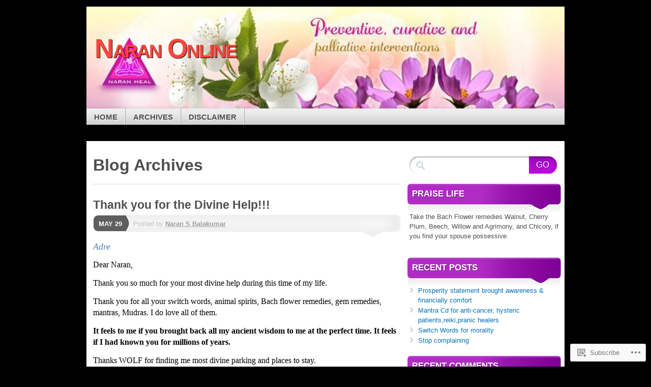

--- FILE ---
content_type: text/html; charset=UTF-8
request_url: https://naranonline.wordpress.com/tag/nerve/
body_size: 20955
content:
<!DOCTYPE html>
<!--[if IE 7]>
<html id="ie7" lang="en">
<![endif]-->
<!--[if IE 8]>
<html id="ie8" lang="en">
<![endif]-->
<!--[if (!IE)]><!-->
<html lang="en">
<!--<![endif]-->
<head>
<meta charset="UTF-8" />
<title>nerve | Naran Online</title>
<link rel="profile" href="http://gmpg.org/xfn/11" />
<link rel="pingback" href="https://naranonline.wordpress.com/xmlrpc.php" />
<meta name='robots' content='max-image-preview:large' />
<link rel='dns-prefetch' href='//s0.wp.com' />
<link rel="alternate" type="application/rss+xml" title="Naran Online &raquo; Feed" href="https://naranonline.wordpress.com/feed/" />
<link rel="alternate" type="application/rss+xml" title="Naran Online &raquo; Comments Feed" href="https://naranonline.wordpress.com/comments/feed/" />
<link rel="alternate" type="application/rss+xml" title="Naran Online &raquo; nerve Tag Feed" href="https://naranonline.wordpress.com/tag/nerve/feed/" />
	<script type="text/javascript">
		/* <![CDATA[ */
		function addLoadEvent(func) {
			var oldonload = window.onload;
			if (typeof window.onload != 'function') {
				window.onload = func;
			} else {
				window.onload = function () {
					oldonload();
					func();
				}
			}
		}
		/* ]]> */
	</script>
	<link crossorigin='anonymous' rel='stylesheet' id='all-css-0-1' href='/wp-content/mu-plugins/likes/jetpack-likes.css?m=1743883414i&cssminify=yes' type='text/css' media='all' />
<style id='wp-emoji-styles-inline-css'>

	img.wp-smiley, img.emoji {
		display: inline !important;
		border: none !important;
		box-shadow: none !important;
		height: 1em !important;
		width: 1em !important;
		margin: 0 0.07em !important;
		vertical-align: -0.1em !important;
		background: none !important;
		padding: 0 !important;
	}
/*# sourceURL=wp-emoji-styles-inline-css */
</style>
<link crossorigin='anonymous' rel='stylesheet' id='all-css-2-1' href='/wp-content/plugins/gutenberg-core/v22.2.0/build/styles/block-library/style.css?m=1764855221i&cssminify=yes' type='text/css' media='all' />
<style id='wp-block-library-inline-css'>
.has-text-align-justify {
	text-align:justify;
}
.has-text-align-justify{text-align:justify;}

/*# sourceURL=wp-block-library-inline-css */
</style><style id='global-styles-inline-css'>
:root{--wp--preset--aspect-ratio--square: 1;--wp--preset--aspect-ratio--4-3: 4/3;--wp--preset--aspect-ratio--3-4: 3/4;--wp--preset--aspect-ratio--3-2: 3/2;--wp--preset--aspect-ratio--2-3: 2/3;--wp--preset--aspect-ratio--16-9: 16/9;--wp--preset--aspect-ratio--9-16: 9/16;--wp--preset--color--black: #000000;--wp--preset--color--cyan-bluish-gray: #abb8c3;--wp--preset--color--white: #ffffff;--wp--preset--color--pale-pink: #f78da7;--wp--preset--color--vivid-red: #cf2e2e;--wp--preset--color--luminous-vivid-orange: #ff6900;--wp--preset--color--luminous-vivid-amber: #fcb900;--wp--preset--color--light-green-cyan: #7bdcb5;--wp--preset--color--vivid-green-cyan: #00d084;--wp--preset--color--pale-cyan-blue: #8ed1fc;--wp--preset--color--vivid-cyan-blue: #0693e3;--wp--preset--color--vivid-purple: #9b51e0;--wp--preset--gradient--vivid-cyan-blue-to-vivid-purple: linear-gradient(135deg,rgb(6,147,227) 0%,rgb(155,81,224) 100%);--wp--preset--gradient--light-green-cyan-to-vivid-green-cyan: linear-gradient(135deg,rgb(122,220,180) 0%,rgb(0,208,130) 100%);--wp--preset--gradient--luminous-vivid-amber-to-luminous-vivid-orange: linear-gradient(135deg,rgb(252,185,0) 0%,rgb(255,105,0) 100%);--wp--preset--gradient--luminous-vivid-orange-to-vivid-red: linear-gradient(135deg,rgb(255,105,0) 0%,rgb(207,46,46) 100%);--wp--preset--gradient--very-light-gray-to-cyan-bluish-gray: linear-gradient(135deg,rgb(238,238,238) 0%,rgb(169,184,195) 100%);--wp--preset--gradient--cool-to-warm-spectrum: linear-gradient(135deg,rgb(74,234,220) 0%,rgb(151,120,209) 20%,rgb(207,42,186) 40%,rgb(238,44,130) 60%,rgb(251,105,98) 80%,rgb(254,248,76) 100%);--wp--preset--gradient--blush-light-purple: linear-gradient(135deg,rgb(255,206,236) 0%,rgb(152,150,240) 100%);--wp--preset--gradient--blush-bordeaux: linear-gradient(135deg,rgb(254,205,165) 0%,rgb(254,45,45) 50%,rgb(107,0,62) 100%);--wp--preset--gradient--luminous-dusk: linear-gradient(135deg,rgb(255,203,112) 0%,rgb(199,81,192) 50%,rgb(65,88,208) 100%);--wp--preset--gradient--pale-ocean: linear-gradient(135deg,rgb(255,245,203) 0%,rgb(182,227,212) 50%,rgb(51,167,181) 100%);--wp--preset--gradient--electric-grass: linear-gradient(135deg,rgb(202,248,128) 0%,rgb(113,206,126) 100%);--wp--preset--gradient--midnight: linear-gradient(135deg,rgb(2,3,129) 0%,rgb(40,116,252) 100%);--wp--preset--font-size--small: 13px;--wp--preset--font-size--medium: 20px;--wp--preset--font-size--large: 36px;--wp--preset--font-size--x-large: 42px;--wp--preset--font-family--albert-sans: 'Albert Sans', sans-serif;--wp--preset--font-family--alegreya: Alegreya, serif;--wp--preset--font-family--arvo: Arvo, serif;--wp--preset--font-family--bodoni-moda: 'Bodoni Moda', serif;--wp--preset--font-family--bricolage-grotesque: 'Bricolage Grotesque', sans-serif;--wp--preset--font-family--cabin: Cabin, sans-serif;--wp--preset--font-family--chivo: Chivo, sans-serif;--wp--preset--font-family--commissioner: Commissioner, sans-serif;--wp--preset--font-family--cormorant: Cormorant, serif;--wp--preset--font-family--courier-prime: 'Courier Prime', monospace;--wp--preset--font-family--crimson-pro: 'Crimson Pro', serif;--wp--preset--font-family--dm-mono: 'DM Mono', monospace;--wp--preset--font-family--dm-sans: 'DM Sans', sans-serif;--wp--preset--font-family--dm-serif-display: 'DM Serif Display', serif;--wp--preset--font-family--domine: Domine, serif;--wp--preset--font-family--eb-garamond: 'EB Garamond', serif;--wp--preset--font-family--epilogue: Epilogue, sans-serif;--wp--preset--font-family--fahkwang: Fahkwang, sans-serif;--wp--preset--font-family--figtree: Figtree, sans-serif;--wp--preset--font-family--fira-sans: 'Fira Sans', sans-serif;--wp--preset--font-family--fjalla-one: 'Fjalla One', sans-serif;--wp--preset--font-family--fraunces: Fraunces, serif;--wp--preset--font-family--gabarito: Gabarito, system-ui;--wp--preset--font-family--ibm-plex-mono: 'IBM Plex Mono', monospace;--wp--preset--font-family--ibm-plex-sans: 'IBM Plex Sans', sans-serif;--wp--preset--font-family--ibarra-real-nova: 'Ibarra Real Nova', serif;--wp--preset--font-family--instrument-serif: 'Instrument Serif', serif;--wp--preset--font-family--inter: Inter, sans-serif;--wp--preset--font-family--josefin-sans: 'Josefin Sans', sans-serif;--wp--preset--font-family--jost: Jost, sans-serif;--wp--preset--font-family--libre-baskerville: 'Libre Baskerville', serif;--wp--preset--font-family--libre-franklin: 'Libre Franklin', sans-serif;--wp--preset--font-family--literata: Literata, serif;--wp--preset--font-family--lora: Lora, serif;--wp--preset--font-family--merriweather: Merriweather, serif;--wp--preset--font-family--montserrat: Montserrat, sans-serif;--wp--preset--font-family--newsreader: Newsreader, serif;--wp--preset--font-family--noto-sans-mono: 'Noto Sans Mono', sans-serif;--wp--preset--font-family--nunito: Nunito, sans-serif;--wp--preset--font-family--open-sans: 'Open Sans', sans-serif;--wp--preset--font-family--overpass: Overpass, sans-serif;--wp--preset--font-family--pt-serif: 'PT Serif', serif;--wp--preset--font-family--petrona: Petrona, serif;--wp--preset--font-family--piazzolla: Piazzolla, serif;--wp--preset--font-family--playfair-display: 'Playfair Display', serif;--wp--preset--font-family--plus-jakarta-sans: 'Plus Jakarta Sans', sans-serif;--wp--preset--font-family--poppins: Poppins, sans-serif;--wp--preset--font-family--raleway: Raleway, sans-serif;--wp--preset--font-family--roboto: Roboto, sans-serif;--wp--preset--font-family--roboto-slab: 'Roboto Slab', serif;--wp--preset--font-family--rubik: Rubik, sans-serif;--wp--preset--font-family--rufina: Rufina, serif;--wp--preset--font-family--sora: Sora, sans-serif;--wp--preset--font-family--source-sans-3: 'Source Sans 3', sans-serif;--wp--preset--font-family--source-serif-4: 'Source Serif 4', serif;--wp--preset--font-family--space-mono: 'Space Mono', monospace;--wp--preset--font-family--syne: Syne, sans-serif;--wp--preset--font-family--texturina: Texturina, serif;--wp--preset--font-family--urbanist: Urbanist, sans-serif;--wp--preset--font-family--work-sans: 'Work Sans', sans-serif;--wp--preset--spacing--20: 0.44rem;--wp--preset--spacing--30: 0.67rem;--wp--preset--spacing--40: 1rem;--wp--preset--spacing--50: 1.5rem;--wp--preset--spacing--60: 2.25rem;--wp--preset--spacing--70: 3.38rem;--wp--preset--spacing--80: 5.06rem;--wp--preset--shadow--natural: 6px 6px 9px rgba(0, 0, 0, 0.2);--wp--preset--shadow--deep: 12px 12px 50px rgba(0, 0, 0, 0.4);--wp--preset--shadow--sharp: 6px 6px 0px rgba(0, 0, 0, 0.2);--wp--preset--shadow--outlined: 6px 6px 0px -3px rgb(255, 255, 255), 6px 6px rgb(0, 0, 0);--wp--preset--shadow--crisp: 6px 6px 0px rgb(0, 0, 0);}:where(.is-layout-flex){gap: 0.5em;}:where(.is-layout-grid){gap: 0.5em;}body .is-layout-flex{display: flex;}.is-layout-flex{flex-wrap: wrap;align-items: center;}.is-layout-flex > :is(*, div){margin: 0;}body .is-layout-grid{display: grid;}.is-layout-grid > :is(*, div){margin: 0;}:where(.wp-block-columns.is-layout-flex){gap: 2em;}:where(.wp-block-columns.is-layout-grid){gap: 2em;}:where(.wp-block-post-template.is-layout-flex){gap: 1.25em;}:where(.wp-block-post-template.is-layout-grid){gap: 1.25em;}.has-black-color{color: var(--wp--preset--color--black) !important;}.has-cyan-bluish-gray-color{color: var(--wp--preset--color--cyan-bluish-gray) !important;}.has-white-color{color: var(--wp--preset--color--white) !important;}.has-pale-pink-color{color: var(--wp--preset--color--pale-pink) !important;}.has-vivid-red-color{color: var(--wp--preset--color--vivid-red) !important;}.has-luminous-vivid-orange-color{color: var(--wp--preset--color--luminous-vivid-orange) !important;}.has-luminous-vivid-amber-color{color: var(--wp--preset--color--luminous-vivid-amber) !important;}.has-light-green-cyan-color{color: var(--wp--preset--color--light-green-cyan) !important;}.has-vivid-green-cyan-color{color: var(--wp--preset--color--vivid-green-cyan) !important;}.has-pale-cyan-blue-color{color: var(--wp--preset--color--pale-cyan-blue) !important;}.has-vivid-cyan-blue-color{color: var(--wp--preset--color--vivid-cyan-blue) !important;}.has-vivid-purple-color{color: var(--wp--preset--color--vivid-purple) !important;}.has-black-background-color{background-color: var(--wp--preset--color--black) !important;}.has-cyan-bluish-gray-background-color{background-color: var(--wp--preset--color--cyan-bluish-gray) !important;}.has-white-background-color{background-color: var(--wp--preset--color--white) !important;}.has-pale-pink-background-color{background-color: var(--wp--preset--color--pale-pink) !important;}.has-vivid-red-background-color{background-color: var(--wp--preset--color--vivid-red) !important;}.has-luminous-vivid-orange-background-color{background-color: var(--wp--preset--color--luminous-vivid-orange) !important;}.has-luminous-vivid-amber-background-color{background-color: var(--wp--preset--color--luminous-vivid-amber) !important;}.has-light-green-cyan-background-color{background-color: var(--wp--preset--color--light-green-cyan) !important;}.has-vivid-green-cyan-background-color{background-color: var(--wp--preset--color--vivid-green-cyan) !important;}.has-pale-cyan-blue-background-color{background-color: var(--wp--preset--color--pale-cyan-blue) !important;}.has-vivid-cyan-blue-background-color{background-color: var(--wp--preset--color--vivid-cyan-blue) !important;}.has-vivid-purple-background-color{background-color: var(--wp--preset--color--vivid-purple) !important;}.has-black-border-color{border-color: var(--wp--preset--color--black) !important;}.has-cyan-bluish-gray-border-color{border-color: var(--wp--preset--color--cyan-bluish-gray) !important;}.has-white-border-color{border-color: var(--wp--preset--color--white) !important;}.has-pale-pink-border-color{border-color: var(--wp--preset--color--pale-pink) !important;}.has-vivid-red-border-color{border-color: var(--wp--preset--color--vivid-red) !important;}.has-luminous-vivid-orange-border-color{border-color: var(--wp--preset--color--luminous-vivid-orange) !important;}.has-luminous-vivid-amber-border-color{border-color: var(--wp--preset--color--luminous-vivid-amber) !important;}.has-light-green-cyan-border-color{border-color: var(--wp--preset--color--light-green-cyan) !important;}.has-vivid-green-cyan-border-color{border-color: var(--wp--preset--color--vivid-green-cyan) !important;}.has-pale-cyan-blue-border-color{border-color: var(--wp--preset--color--pale-cyan-blue) !important;}.has-vivid-cyan-blue-border-color{border-color: var(--wp--preset--color--vivid-cyan-blue) !important;}.has-vivid-purple-border-color{border-color: var(--wp--preset--color--vivid-purple) !important;}.has-vivid-cyan-blue-to-vivid-purple-gradient-background{background: var(--wp--preset--gradient--vivid-cyan-blue-to-vivid-purple) !important;}.has-light-green-cyan-to-vivid-green-cyan-gradient-background{background: var(--wp--preset--gradient--light-green-cyan-to-vivid-green-cyan) !important;}.has-luminous-vivid-amber-to-luminous-vivid-orange-gradient-background{background: var(--wp--preset--gradient--luminous-vivid-amber-to-luminous-vivid-orange) !important;}.has-luminous-vivid-orange-to-vivid-red-gradient-background{background: var(--wp--preset--gradient--luminous-vivid-orange-to-vivid-red) !important;}.has-very-light-gray-to-cyan-bluish-gray-gradient-background{background: var(--wp--preset--gradient--very-light-gray-to-cyan-bluish-gray) !important;}.has-cool-to-warm-spectrum-gradient-background{background: var(--wp--preset--gradient--cool-to-warm-spectrum) !important;}.has-blush-light-purple-gradient-background{background: var(--wp--preset--gradient--blush-light-purple) !important;}.has-blush-bordeaux-gradient-background{background: var(--wp--preset--gradient--blush-bordeaux) !important;}.has-luminous-dusk-gradient-background{background: var(--wp--preset--gradient--luminous-dusk) !important;}.has-pale-ocean-gradient-background{background: var(--wp--preset--gradient--pale-ocean) !important;}.has-electric-grass-gradient-background{background: var(--wp--preset--gradient--electric-grass) !important;}.has-midnight-gradient-background{background: var(--wp--preset--gradient--midnight) !important;}.has-small-font-size{font-size: var(--wp--preset--font-size--small) !important;}.has-medium-font-size{font-size: var(--wp--preset--font-size--medium) !important;}.has-large-font-size{font-size: var(--wp--preset--font-size--large) !important;}.has-x-large-font-size{font-size: var(--wp--preset--font-size--x-large) !important;}.has-albert-sans-font-family{font-family: var(--wp--preset--font-family--albert-sans) !important;}.has-alegreya-font-family{font-family: var(--wp--preset--font-family--alegreya) !important;}.has-arvo-font-family{font-family: var(--wp--preset--font-family--arvo) !important;}.has-bodoni-moda-font-family{font-family: var(--wp--preset--font-family--bodoni-moda) !important;}.has-bricolage-grotesque-font-family{font-family: var(--wp--preset--font-family--bricolage-grotesque) !important;}.has-cabin-font-family{font-family: var(--wp--preset--font-family--cabin) !important;}.has-chivo-font-family{font-family: var(--wp--preset--font-family--chivo) !important;}.has-commissioner-font-family{font-family: var(--wp--preset--font-family--commissioner) !important;}.has-cormorant-font-family{font-family: var(--wp--preset--font-family--cormorant) !important;}.has-courier-prime-font-family{font-family: var(--wp--preset--font-family--courier-prime) !important;}.has-crimson-pro-font-family{font-family: var(--wp--preset--font-family--crimson-pro) !important;}.has-dm-mono-font-family{font-family: var(--wp--preset--font-family--dm-mono) !important;}.has-dm-sans-font-family{font-family: var(--wp--preset--font-family--dm-sans) !important;}.has-dm-serif-display-font-family{font-family: var(--wp--preset--font-family--dm-serif-display) !important;}.has-domine-font-family{font-family: var(--wp--preset--font-family--domine) !important;}.has-eb-garamond-font-family{font-family: var(--wp--preset--font-family--eb-garamond) !important;}.has-epilogue-font-family{font-family: var(--wp--preset--font-family--epilogue) !important;}.has-fahkwang-font-family{font-family: var(--wp--preset--font-family--fahkwang) !important;}.has-figtree-font-family{font-family: var(--wp--preset--font-family--figtree) !important;}.has-fira-sans-font-family{font-family: var(--wp--preset--font-family--fira-sans) !important;}.has-fjalla-one-font-family{font-family: var(--wp--preset--font-family--fjalla-one) !important;}.has-fraunces-font-family{font-family: var(--wp--preset--font-family--fraunces) !important;}.has-gabarito-font-family{font-family: var(--wp--preset--font-family--gabarito) !important;}.has-ibm-plex-mono-font-family{font-family: var(--wp--preset--font-family--ibm-plex-mono) !important;}.has-ibm-plex-sans-font-family{font-family: var(--wp--preset--font-family--ibm-plex-sans) !important;}.has-ibarra-real-nova-font-family{font-family: var(--wp--preset--font-family--ibarra-real-nova) !important;}.has-instrument-serif-font-family{font-family: var(--wp--preset--font-family--instrument-serif) !important;}.has-inter-font-family{font-family: var(--wp--preset--font-family--inter) !important;}.has-josefin-sans-font-family{font-family: var(--wp--preset--font-family--josefin-sans) !important;}.has-jost-font-family{font-family: var(--wp--preset--font-family--jost) !important;}.has-libre-baskerville-font-family{font-family: var(--wp--preset--font-family--libre-baskerville) !important;}.has-libre-franklin-font-family{font-family: var(--wp--preset--font-family--libre-franklin) !important;}.has-literata-font-family{font-family: var(--wp--preset--font-family--literata) !important;}.has-lora-font-family{font-family: var(--wp--preset--font-family--lora) !important;}.has-merriweather-font-family{font-family: var(--wp--preset--font-family--merriweather) !important;}.has-montserrat-font-family{font-family: var(--wp--preset--font-family--montserrat) !important;}.has-newsreader-font-family{font-family: var(--wp--preset--font-family--newsreader) !important;}.has-noto-sans-mono-font-family{font-family: var(--wp--preset--font-family--noto-sans-mono) !important;}.has-nunito-font-family{font-family: var(--wp--preset--font-family--nunito) !important;}.has-open-sans-font-family{font-family: var(--wp--preset--font-family--open-sans) !important;}.has-overpass-font-family{font-family: var(--wp--preset--font-family--overpass) !important;}.has-pt-serif-font-family{font-family: var(--wp--preset--font-family--pt-serif) !important;}.has-petrona-font-family{font-family: var(--wp--preset--font-family--petrona) !important;}.has-piazzolla-font-family{font-family: var(--wp--preset--font-family--piazzolla) !important;}.has-playfair-display-font-family{font-family: var(--wp--preset--font-family--playfair-display) !important;}.has-plus-jakarta-sans-font-family{font-family: var(--wp--preset--font-family--plus-jakarta-sans) !important;}.has-poppins-font-family{font-family: var(--wp--preset--font-family--poppins) !important;}.has-raleway-font-family{font-family: var(--wp--preset--font-family--raleway) !important;}.has-roboto-font-family{font-family: var(--wp--preset--font-family--roboto) !important;}.has-roboto-slab-font-family{font-family: var(--wp--preset--font-family--roboto-slab) !important;}.has-rubik-font-family{font-family: var(--wp--preset--font-family--rubik) !important;}.has-rufina-font-family{font-family: var(--wp--preset--font-family--rufina) !important;}.has-sora-font-family{font-family: var(--wp--preset--font-family--sora) !important;}.has-source-sans-3-font-family{font-family: var(--wp--preset--font-family--source-sans-3) !important;}.has-source-serif-4-font-family{font-family: var(--wp--preset--font-family--source-serif-4) !important;}.has-space-mono-font-family{font-family: var(--wp--preset--font-family--space-mono) !important;}.has-syne-font-family{font-family: var(--wp--preset--font-family--syne) !important;}.has-texturina-font-family{font-family: var(--wp--preset--font-family--texturina) !important;}.has-urbanist-font-family{font-family: var(--wp--preset--font-family--urbanist) !important;}.has-work-sans-font-family{font-family: var(--wp--preset--font-family--work-sans) !important;}
/*# sourceURL=global-styles-inline-css */
</style>

<style id='classic-theme-styles-inline-css'>
/*! This file is auto-generated */
.wp-block-button__link{color:#fff;background-color:#32373c;border-radius:9999px;box-shadow:none;text-decoration:none;padding:calc(.667em + 2px) calc(1.333em + 2px);font-size:1.125em}.wp-block-file__button{background:#32373c;color:#fff;text-decoration:none}
/*# sourceURL=/wp-includes/css/classic-themes.min.css */
</style>
<link crossorigin='anonymous' rel='stylesheet' id='all-css-4-1' href='/_static/??-eJx9j1kOwjAMRC+Ea5UiKB+Is9DUgkDcmNhhuT1BFYtExY9tjebNyHgVcHEwGgwl5L0fFF3sQnQnxXlVt1UN6lkCQaJLtcDeq70doHYPVDnVGX4FcYZPVqKis+zs6WDq/Y4CcbH9w66+35MVXF83GN3+I1JqoOskkSqUyT4z2KF06Q83yii5Q76r+XMmnP5lyuliiEnHBZKTjNyWN/VqUS/XTdO0xwdoRIDK&cssminify=yes' type='text/css' media='all' />
<style id='jetpack_facebook_likebox-inline-css'>
.widget_facebook_likebox {
	overflow: hidden;
}

/*# sourceURL=/wp-content/mu-plugins/jetpack-plugin/sun/modules/widgets/facebook-likebox/style.css */
</style>
<link crossorigin='anonymous' rel='stylesheet' id='all-css-6-1' href='/_static/??-eJzTLy/QTc7PK0nNK9HPLdUtyClNz8wr1i9KTcrJTwcy0/WTi5G5ekCujj52Temp+bo5+cmJJZn5eSgc3bScxMwikFb7XFtDE1NLExMLc0OTLACohS2q&cssminify=yes' type='text/css' media='all' />
<link crossorigin='anonymous' rel='stylesheet' id='print-css-7-1' href='/wp-content/mu-plugins/global-print/global-print.css?m=1465851035i&cssminify=yes' type='text/css' media='print' />
<style id='jetpack-global-styles-frontend-style-inline-css'>
:root { --font-headings: unset; --font-base: unset; --font-headings-default: -apple-system,BlinkMacSystemFont,"Segoe UI",Roboto,Oxygen-Sans,Ubuntu,Cantarell,"Helvetica Neue",sans-serif; --font-base-default: -apple-system,BlinkMacSystemFont,"Segoe UI",Roboto,Oxygen-Sans,Ubuntu,Cantarell,"Helvetica Neue",sans-serif;}
/*# sourceURL=jetpack-global-styles-frontend-style-inline-css */
</style>
<link crossorigin='anonymous' rel='stylesheet' id='all-css-10-1' href='/_static/??-eJyNjcsKAjEMRX/IGtQZBxfip0hMS9sxTYppGfx7H7gRN+7ugcs5sFRHKi1Ig9Jd5R6zGMyhVaTrh8G6QFHfORhYwlvw6P39PbPENZmt4G/ROQuBKWVkxxrVvuBH1lIoz2waILJekF+HUzlupnG3nQ77YZwfuRJIaQ==&cssminify=yes' type='text/css' media='all' />
<script type="text/javascript" id="wpcom-actionbar-placeholder-js-extra">
/* <![CDATA[ */
var actionbardata = {"siteID":"7281451","postID":"0","siteURL":"https://naranonline.wordpress.com","xhrURL":"https://naranonline.wordpress.com/wp-admin/admin-ajax.php","nonce":"790e1839d9","isLoggedIn":"","statusMessage":"","subsEmailDefault":"instantly","proxyScriptUrl":"https://s0.wp.com/wp-content/js/wpcom-proxy-request.js?m=1513050504i&amp;ver=20211021","i18n":{"followedText":"New posts from this site will now appear in your \u003Ca href=\"https://wordpress.com/reader\"\u003EReader\u003C/a\u003E","foldBar":"Collapse this bar","unfoldBar":"Expand this bar","shortLinkCopied":"Shortlink copied to clipboard."}};
//# sourceURL=wpcom-actionbar-placeholder-js-extra
/* ]]> */
</script>
<script type="text/javascript" id="jetpack-mu-wpcom-settings-js-before">
/* <![CDATA[ */
var JETPACK_MU_WPCOM_SETTINGS = {"assetsUrl":"https://s0.wp.com/wp-content/mu-plugins/jetpack-mu-wpcom-plugin/sun/jetpack_vendor/automattic/jetpack-mu-wpcom/src/build/"};
//# sourceURL=jetpack-mu-wpcom-settings-js-before
/* ]]> */
</script>
<script crossorigin='anonymous' type='text/javascript'  src='/_static/??-eJyFjUsOwjAMBS9E6gLit0CcpaQGHNVOiB1Bbt9UAokdq7eYGT14JeejGIpBUMiTuZTju3ZBV9AYiZ/KiLrA8CyY62c6JvkrOaZ7Hgx/5e+bPZBbksoVuKpRC5b+VsQbRdHmX/i8Pmz63bbfH09hBps+PvY='></script>
<script type="text/javascript" id="rlt-proxy-js-after">
/* <![CDATA[ */
	rltInitialize( {"token":null,"iframeOrigins":["https:\/\/widgets.wp.com"]} );
//# sourceURL=rlt-proxy-js-after
/* ]]> */
</script>
<link rel="EditURI" type="application/rsd+xml" title="RSD" href="https://naranonline.wordpress.com/xmlrpc.php?rsd" />
<meta name="generator" content="WordPress.com" />

<!-- Jetpack Open Graph Tags -->
<meta property="og:type" content="website" />
<meta property="og:title" content="nerve &#8211; Naran Online" />
<meta property="og:url" content="https://naranonline.wordpress.com/tag/nerve/" />
<meta property="og:site_name" content="Naran Online" />
<meta property="og:image" content="https://secure.gravatar.com/blavatar/ad86eec2479cc71f9db17544f4e90e14502577cdd3264ff96f8969b0954da11c?s=200&#038;ts=1769178685" />
<meta property="og:image:width" content="200" />
<meta property="og:image:height" content="200" />
<meta property="og:image:alt" content="" />
<meta property="og:locale" content="en_US" />
<meta property="fb:app_id" content="249643311490" />

<!-- End Jetpack Open Graph Tags -->
<link rel="shortcut icon" type="image/x-icon" href="https://secure.gravatar.com/blavatar/ad86eec2479cc71f9db17544f4e90e14502577cdd3264ff96f8969b0954da11c?s=32" sizes="16x16" />
<link rel="icon" type="image/x-icon" href="https://secure.gravatar.com/blavatar/ad86eec2479cc71f9db17544f4e90e14502577cdd3264ff96f8969b0954da11c?s=32" sizes="16x16" />
<link rel="apple-touch-icon" href="https://secure.gravatar.com/blavatar/ad86eec2479cc71f9db17544f4e90e14502577cdd3264ff96f8969b0954da11c?s=114" />
<link rel='openid.server' href='https://naranonline.wordpress.com/?openidserver=1' />
<link rel='openid.delegate' href='https://naranonline.wordpress.com/' />
<link rel="search" type="application/opensearchdescription+xml" href="https://naranonline.wordpress.com/osd.xml" title="Naran Online" />
<link rel="search" type="application/opensearchdescription+xml" href="https://s1.wp.com/opensearch.xml" title="WordPress.com" />
<meta name="theme-color" content="#000000" />
	<style type="text/css">
			#page {
			background: none;
		}
				#branding {
			margin-top: 1em;
			padding: 0;
		}
		#branding #logo {
			border-width: 0;
			padding-right: .1em;
		}
		</style>
	<style type="text/css">.recentcomments a{display:inline !important;padding:0 !important;margin:0 !important;}</style>		<style type="text/css">
			.recentcomments a {
				display: inline !important;
				padding: 0 !important;
				margin: 0 !important;
			}

			table.recentcommentsavatartop img.avatar, table.recentcommentsavatarend img.avatar {
				border: 0px;
				margin: 0;
			}

			table.recentcommentsavatartop a, table.recentcommentsavatarend a {
				border: 0px !important;
				background-color: transparent !important;
			}

			td.recentcommentsavatarend, td.recentcommentsavatartop {
				padding: 0px 0px 1px 0px;
				margin: 0px;
			}

			td.recentcommentstextend {
				border: none !important;
				padding: 0px 0px 2px 10px;
			}

			.rtl td.recentcommentstextend {
				padding: 0px 10px 2px 0px;
			}

			td.recentcommentstexttop {
				border: none;
				padding: 0px 0px 0px 10px;
			}

			.rtl td.recentcommentstexttop {
				padding: 0px 10px 0px 0px;
			}
		</style>
		<meta name="description" content="Posts about nerve written by Naran S Balakumar" />
	<style type="text/css">
			#branding {
			background: url('https://naranonline.wordpress.com/wp-content/uploads/2013/05/cropped-news-letter-background-short.jpg');
			width: 940px;
			height: 148px; /* 200 - 52 for top padding */
		}
		#page {
			background: none;
		}
		#branding {
			padding: 4em 0 0;
		}
		.home-link{
			width:920px;
			height:148px;
			display: block;
		}
		#branding #logo {
			margin: 0 0 0 .3em;
			padding-right: .3em;
		}
		#site-description {
			margin: 0.2em 0 0 1em;
			padding: .8em 0.2em;
		}
			#logo,
		#site-description {
			background: none !important;
			border: 0 !important;
			color: #ff463d !important;
		}
		</style>
	<style type="text/css" id="custom-background-css">
body.custom-background { background-color: #000000; }
</style>
	</head>

<body class="archive tag tag-nerve tag-721042 custom-background wp-theme-pubmystique customizer-styles-applied content-sidebar jetpack-reblog-enabled">
<div id="page">

	<div id="container">

		<ul class="skip">
			<li><a href="#access">Skip to navigation</a></li>
			<li><a href="#main">Skip to main content</a></li>
			<li><a href="#sidebar">Skip to primary sidebar</a></li>
			<li><a href="#sidebar2">Skip to secondary sidebar</a></li>
			<li><a href="#footer">Skip to footer</a></li>
		</ul>

		<div id="header">
			<div id="branding" class="clear-block">
				<a class="home-link" href="https://naranonline.wordpress.com/" title="Naran Online" rel="home">
					<h1 id="logo">Naran Online</h1>
					<h2 id="site-description"></h2>
				</a>
			</div><!-- #branding-->

			<div id="access" class="clear-block" role="navigation">
				<false class="menu"><ul>
<li ><a href="https://naranonline.wordpress.com/">Home</a></li><li class="page_item page-item-250"><a href="https://naranonline.wordpress.com/new-blogs-from-naran-s-balakumar/">Archives</a></li>
<li class="page_item page-item-1333"><a href="https://naranonline.wordpress.com/disclaimer/">Disclaimer</a></li>
</ul></false>

				<div class="social-icons">

					
					
					
					
					
				</div><!-- .social-icons -->

			</div><!-- #access -->

										
			</div><!-- #header-->

			<div id="main">

			<div id="content-container">
				<div id="content">
					<h1 class="archive-title">
													Blog Archives											</h1>
					


		<div class="post-wrapper clear-block post-992 post type-post status-publish format-standard hentry category-animal-spirit-guides category-bach-flower-remedy category-chakra-healing category-chinese category-color-healing category-efttapping category-find-life-answers category-gemremedies category-healing-mantras category-mantra-chanting category-meditation category-new-blogs category-rule-the-mind category-solar-healing category-switch-words tag-14410 tag-absent tag-abundance tag-acu-reiki tag-adre tag-agrimony tag-aligning tag-alive tag-all tag-amazing tag-ancient tag-animal-spirit-guides tag-attend tag-thank-you-for-the-divine-help-during-this-time-of-my-life tag-bach-flower-remedy tag-back tag-beautiful tag-beauty tag-beech tag-blessings tag-blue-whale tag-body tag-bow tag-bringing tag-brought tag-calm tag-camel tag-cell tag-center tag-chanting tag-chennai tag-cherry-plum tag-chicory tag-circles tag-classes tag-clear tag-clearing tag-color-therapy tag-colour-therapy tag-come tag-compose tag-concede tag-connection tag-coral tag-count tag-crystal tag-daughter tag-day tag-divine tag-divine-order tag-done tag-eft tag-emerald tag-enriching tag-excellent tag-exercises tag-family tag-feels tag-felt tag-find tag-finding tag-forgiven tag-forgiving tag-found tag-free tag-friend tag-friends tag-gem-remedy tag-god tag-gone tag-grace tag-grandson tag-greatest tag-guidance tag-harmony tag-healing tag-healing-cd tag-health tag-healthy tag-help tag-holly tag-homeopathy tag-ieit tag-india tag-intelligence tag-issues tag-job tag-joyously tag-karuna-reiki tag-keeping tag-know tag-known tag-kunzite tag-life tag-light tag-like tag-lives tag-living tag-love tag-loved tag-making tag-mantra tag-master tag-meditation tag-meditation-cd tag-meet tag-millions tag-mind tag-minutes tag-misunderstandings tag-morning tag-mudra tag-muscle tag-naran tag-neck tag-nerve tag-nlp tag-now tag-one tag-pain tag-parking tag-peace tag-penguin tag-perfect tag-places tag-planet tag-positive tag-protection tag-r-mohan tag-radiantly tag-rays tag-reach tag-reiki tag-relationships tag-relaxed tag-remedies tag-restore tag-rule-the-mind tag-s-balakumar tag-salary tag-say tag-sent tag-shoulder tag-solar tag-south-africa tag-stay tag-strength tag-sun tag-sun-goddess tag-switch-word tag-tamil-nadu tag-tapping tag-thank tag-therapist tag-time tag-tissue tag-together tag-universal tag-used tag-vibrantly tag-visiting tag-walnut tag-well tag-will tag-willow tag-wisdom tag-wish tag-wishing tag-with tag-wolf tag-working tag-years tag-yoga">

	
			<h2 class="post-title"><a href="https://naranonline.wordpress.com/2012/05/29/thank-you-for-the-divine-help-during-this-time-of-my-life/" rel="bookmark">Thank you for the Divine&nbsp;Help!!!</a></h2>	
	<div class="post-date">
		<p class="day"><a href="https://naranonline.wordpress.com/2012/05/29/thank-you-for-the-divine-help-during-this-time-of-my-life/" rel="bookmark" title="Permanent Link to Thank you for the Divine&nbsp;Help!!!">May 29</a></p>
	</div><!-- .post-date -->

	<div class="post-info clear-block">
		<p class="author alignleft">Posted by <a href="https://naranonline.wordpress.com/author/naranteam/" title="Posts by Naran S Balakumar" rel="author">Naran S Balakumar</a></p>
	</div><!-- .post-info clear-block" -->

	<div class="entry clear-block">
		<address><span style="font-size:large;"><span style="color:#4f81bd;"><span style="font-family:Cambria;">Adre </span></span></span></address>
<p><span style="font-size:medium;"><span style="color:#000000;"><span style="font-family:Calibri;">Dear Naran, </span></span></span></p>
<p><span style="font-size:medium;"><span style="color:#000000;"><span style="font-family:Calibri;">Thank you so much for your most divine help during this time of my life. </span></span></span></p>
<p><span style="font-size:medium;"><span style="color:#000000;"><span style="font-family:Calibri;">Thank you for all your switch words, animal spirits, Bach flower remedies, gem remedies, mantras, Mudras. I do love all of them. </span></span></span></p>
<p><span style="font-size:medium;"><span style="color:#000000;"><span style="font-family:Calibri;"><strong>It feels to me if you brought back all my ancient wisdom to me at the perfect time. It feels if I had known you for millions of years.  </strong></span></span></span></p>
<p><span style="font-size:medium;"><span style="color:#000000;"><span style="font-family:Calibri;">Thanks WOLF for finding me most divine parking and places to stay. </span></span></span></p>
<p><span style="font-size:medium;"><span style="color:#000000;"><span style="font-family:Calibri;">Thank you CAMEL and PENGUIN for keeping me and my loved ones calm and compose and positive during this time on the planet. </span></span></span></p>
<p><span style="font-size:medium;"><span style="color:#000000;"><span style="font-family:Calibri;">Thank you BLUE WHALE, for clearing all misunderstandings in my relationships. </span></span></span></p>
<p><span style="font-size:medium;"><span style="color:#000000;"><span style="font-family:Calibri;">FIND DIVINE ORDER COUNT NOW DONE &#8211; my daughter found most amazing job with excellent salary. </span></span></span></p>
<p><span style="font-size:medium;"><span style="color:#000000;"><span style="font-family:Calibri;">FORGIVING EXERCISES &#8211; I do it every morning feel so light and clear.</span></span></span></p>
<p><span style="font-size:medium;"><span style="color:#000000;"><span style="font-family:Calibri;">I always used to say the sun is making me radiantly beautiful, vibrantly healthy and joyously alive. Now, I meet every morning for 5 minutes the SUN GOD and feel the solar rays restore every nerve muscle cell tissue in my body to DIVINE ORDER. (I always felt like a Sun Goddess). </span></span></span></p>
<p><span style="font-size:medium;"><span style="color:#000000;"><span style="font-family:Calibri;">Thank you AGRIMONY, BEECH, WALNUT, WILLOW, CHICORY and CHERRY PLUM for bringing most divine harmony where I go. The other day I was visiting my friend I was chanting abovementioned as well as BOW CONCEDE TOGETHER DIVINE. She and her grandson were feeling so relaxed and calm.  </span></span></span></p>
<p><span style="font-size:medium;"><span style="color:#000000;"><span style="font-family:Calibri;">I also chanted EMERALD and CORAL (my friend has neck and shoulder pain) and all of a sudden she said all her shoulder and neck pain was gone. </span></span></span></p>
<p><span style="font-size:medium;"><span style="color:#000000;"><span style="font-family:Calibri;">I also love doing EFT exercises. </span></span></span></p>
<p><span style="font-size:medium;"><span style="color:#000000;"><span style="font-family:Calibri;">Love doing absent healing as well. </span></span></span></p>
<p><span style="font-size:medium;"><span style="color:#000000;"><span style="font-family:Calibri;">I was chanting for my daughter &#8211; the other day she said to me she is feeling so free because she has forgiven everyone she had issues with. </span></span></span></p>
<p><span style="font-size:medium;"><span style="color:#000000;"><span style="font-family:Calibri;">I just love doing the CIRCLES as well everything of you Naran. They are just working for me. </span></span></span></p>
<p><span style="font-size:medium;"><span style="color:#000000;"><span style="font-family:Calibri;">Thanks HOLLY and KUNZITE for aligning my love with Universal love. Divine Grace and Guidance sent you in my life.  </span></span></span></p>
<p><span style="font-size:medium;"><span style="color:#000000;"><span style="font-family:Calibri;">My greatest wish is to attend one of your classes. I am living in South Africa but I know the perfect time will come. </span></span></span></p>
<p><span style="font-size:medium;"><span style="color:#000000;"><span style="font-family:Calibri;">I am wishing you and your family and friends the most divine health, protection, strength, guidance, beauty, love, peace, abundance and all the blessings of life. </span></span></span></p>
<p><span style="font-size:medium;"><span style="color:#000000;"><span style="font-family:Calibri;">Thank you again for enriching our lives.      </span></span></span></p>
<p><span style="color:#000000;">TOGETHER REACH DIVINE LOVE CENTER<br />
</span></p>
<div id="jp-post-flair" class="sharedaddy sd-like-enabled sd-sharing-enabled"><div class="sharedaddy sd-sharing-enabled"><div class="robots-nocontent sd-block sd-social sd-social-icon-text sd-sharing"><h3 class="sd-title">Share this:</h3><div class="sd-content"><ul><li class="share-twitter"><a rel="nofollow noopener noreferrer"
				data-shared="sharing-twitter-992"
				class="share-twitter sd-button share-icon"
				href="https://naranonline.wordpress.com/2012/05/29/thank-you-for-the-divine-help-during-this-time-of-my-life/?share=twitter"
				target="_blank"
				aria-labelledby="sharing-twitter-992"
				>
				<span id="sharing-twitter-992" hidden>Share on X (Opens in new window)</span>
				<span>X</span>
			</a></li><li class="share-email"><a rel="nofollow noopener noreferrer"
				data-shared="sharing-email-992"
				class="share-email sd-button share-icon"
				href="mailto:?subject=%5BShared%20Post%5D%20Thank%20you%20for%20the%20Divine%20Help%21%21%21&#038;body=https%3A%2F%2Fnaranonline.wordpress.com%2F2012%2F05%2F29%2Fthank-you-for-the-divine-help-during-this-time-of-my-life%2F&#038;share=email"
				target="_blank"
				aria-labelledby="sharing-email-992"
				data-email-share-error-title="Do you have email set up?" data-email-share-error-text="If you&#039;re having problems sharing via email, you might not have email set up for your browser. You may need to create a new email yourself." data-email-share-nonce="1a87203db9" data-email-share-track-url="https://naranonline.wordpress.com/2012/05/29/thank-you-for-the-divine-help-during-this-time-of-my-life/?share=email">
				<span id="sharing-email-992" hidden>Email a link to a friend (Opens in new window)</span>
				<span>Email</span>
			</a></li><li class="share-print"><a rel="nofollow noopener noreferrer"
				data-shared="sharing-print-992"
				class="share-print sd-button share-icon"
				href="https://naranonline.wordpress.com/2012/05/29/thank-you-for-the-divine-help-during-this-time-of-my-life/?share=print"
				target="_blank"
				aria-labelledby="sharing-print-992"
				>
				<span id="sharing-print-992" hidden>Print (Opens in new window)</span>
				<span>Print</span>
			</a></li><li class="share-linkedin"><a rel="nofollow noopener noreferrer"
				data-shared="sharing-linkedin-992"
				class="share-linkedin sd-button share-icon"
				href="https://naranonline.wordpress.com/2012/05/29/thank-you-for-the-divine-help-during-this-time-of-my-life/?share=linkedin"
				target="_blank"
				aria-labelledby="sharing-linkedin-992"
				>
				<span id="sharing-linkedin-992" hidden>Share on LinkedIn (Opens in new window)</span>
				<span>LinkedIn</span>
			</a></li><li class="share-pocket"><a rel="nofollow noopener noreferrer"
				data-shared="sharing-pocket-992"
				class="share-pocket sd-button share-icon"
				href="https://naranonline.wordpress.com/2012/05/29/thank-you-for-the-divine-help-during-this-time-of-my-life/?share=pocket"
				target="_blank"
				aria-labelledby="sharing-pocket-992"
				>
				<span id="sharing-pocket-992" hidden>Share on Pocket (Opens in new window)</span>
				<span>Pocket</span>
			</a></li><li class="share-pinterest"><a rel="nofollow noopener noreferrer"
				data-shared="sharing-pinterest-992"
				class="share-pinterest sd-button share-icon"
				href="https://naranonline.wordpress.com/2012/05/29/thank-you-for-the-divine-help-during-this-time-of-my-life/?share=pinterest"
				target="_blank"
				aria-labelledby="sharing-pinterest-992"
				>
				<span id="sharing-pinterest-992" hidden>Share on Pinterest (Opens in new window)</span>
				<span>Pinterest</span>
			</a></li><li class="share-facebook"><a rel="nofollow noopener noreferrer"
				data-shared="sharing-facebook-992"
				class="share-facebook sd-button share-icon"
				href="https://naranonline.wordpress.com/2012/05/29/thank-you-for-the-divine-help-during-this-time-of-my-life/?share=facebook"
				target="_blank"
				aria-labelledby="sharing-facebook-992"
				>
				<span id="sharing-facebook-992" hidden>Share on Facebook (Opens in new window)</span>
				<span>Facebook</span>
			</a></li><li class="share-tumblr"><a rel="nofollow noopener noreferrer"
				data-shared="sharing-tumblr-992"
				class="share-tumblr sd-button share-icon"
				href="https://naranonline.wordpress.com/2012/05/29/thank-you-for-the-divine-help-during-this-time-of-my-life/?share=tumblr"
				target="_blank"
				aria-labelledby="sharing-tumblr-992"
				>
				<span id="sharing-tumblr-992" hidden>Share on Tumblr (Opens in new window)</span>
				<span>Tumblr</span>
			</a></li><li class="share-reddit"><a rel="nofollow noopener noreferrer"
				data-shared="sharing-reddit-992"
				class="share-reddit sd-button share-icon"
				href="https://naranonline.wordpress.com/2012/05/29/thank-you-for-the-divine-help-during-this-time-of-my-life/?share=reddit"
				target="_blank"
				aria-labelledby="sharing-reddit-992"
				>
				<span id="sharing-reddit-992" hidden>Share on Reddit (Opens in new window)</span>
				<span>Reddit</span>
			</a></li><li class="share-end"></li></ul></div></div></div><div class='sharedaddy sd-block sd-like jetpack-likes-widget-wrapper jetpack-likes-widget-unloaded' id='like-post-wrapper-7281451-992-6973863db65b2' data-src='//widgets.wp.com/likes/index.html?ver=20260123#blog_id=7281451&amp;post_id=992&amp;origin=naranonline.wordpress.com&amp;obj_id=7281451-992-6973863db65b2' data-name='like-post-frame-7281451-992-6973863db65b2' data-title='Like or Reblog'><div class='likes-widget-placeholder post-likes-widget-placeholder' style='height: 55px;'><span class='button'><span>Like</span></span> <span class='loading'>Loading...</span></div><span class='sd-text-color'></span><a class='sd-link-color'></a></div></div>			</div><!-- .entry -->

			<div class="post-meta">
			<p class="post-categories">
				Posted in <a href="https://naranonline.wordpress.com/category/animal-spirit-guides/" rel="category tag">Animal Spirit Guides</a>, <a href="https://naranonline.wordpress.com/category/bach-flower-remedy/" rel="category tag">Bach Flower Remedy</a>, <a href="https://naranonline.wordpress.com/category/chakra-healing/" rel="category tag">Chakra Healing</a>, <a href="https://naranonline.wordpress.com/category/chinese/" rel="category tag">Chinese</a>, <a href="https://naranonline.wordpress.com/category/color-healing/" rel="category tag">Color Healing</a>, <a href="https://naranonline.wordpress.com/category/efttapping/" rel="category tag">EFT/Tapping</a>, <a href="https://naranonline.wordpress.com/category/find-life-answers/" rel="category tag">Find Life Answers</a>, <a href="https://naranonline.wordpress.com/category/gemremedies/" rel="category tag">GemRemedies</a>, <a href="https://naranonline.wordpress.com/category/healing-mantras/" rel="category tag">Healing Mantras</a>, <a href="https://naranonline.wordpress.com/category/mantra-chanting/" rel="category tag">Mantra Chanting</a>, <a href="https://naranonline.wordpress.com/category/meditation/" rel="category tag">Meditation</a>, <a href="https://naranonline.wordpress.com/category/new-blogs/" rel="category tag">New Blogs</a>, <a href="https://naranonline.wordpress.com/category/rule-the-mind/" rel="category tag">RULE THE MIND</a>, <a href="https://naranonline.wordpress.com/category/solar-healing/" rel="category tag">Solar Healing</a>, <a href="https://naranonline.wordpress.com/category/switch-words/" rel="category tag">Switch Words</a>							</p>
			<p class="comment-link alignright"><a href="https://naranonline.wordpress.com/2012/05/29/thank-you-for-the-divine-help-during-this-time-of-my-life/#comments">5 Comments</a></p>
			<p class="post-tags">Tags: <a href="https://naranonline.wordpress.com/tag/5/" rel="tag">5</a>, <a href="https://naranonline.wordpress.com/tag/absent/" rel="tag">absent</a>, <a href="https://naranonline.wordpress.com/tag/abundance/" rel="tag">abundance</a>, <a href="https://naranonline.wordpress.com/tag/acu-reiki/" rel="tag">Acu-Reiki</a>, <a href="https://naranonline.wordpress.com/tag/adre/" rel="tag">Adre</a>, <a href="https://naranonline.wordpress.com/tag/agrimony/" rel="tag">AGRIMONY</a>, <a href="https://naranonline.wordpress.com/tag/aligning/" rel="tag">aligning</a>, <a href="https://naranonline.wordpress.com/tag/alive/" rel="tag">alive</a>, <a href="https://naranonline.wordpress.com/tag/all/" rel="tag">all</a>, <a href="https://naranonline.wordpress.com/tag/amazing/" rel="tag">amazing</a>, <a href="https://naranonline.wordpress.com/tag/ancient/" rel="tag">ancient</a>, <a href="https://naranonline.wordpress.com/tag/animal-spirit-guides/" rel="tag">Animal Spirit Guides</a>, <a href="https://naranonline.wordpress.com/tag/attend/" rel="tag">attend</a>, <a href="https://naranonline.wordpress.com/tag/thank-you-for-the-divine-help-during-this-time-of-my-life/" rel="tag">“Thank You for the Divine Help during This Time of My Life”</a>, <a href="https://naranonline.wordpress.com/tag/bach-flower-remedy/" rel="tag">Bach Flower Remedy</a>, <a href="https://naranonline.wordpress.com/tag/back/" rel="tag">back</a>, <a href="https://naranonline.wordpress.com/tag/beautiful/" rel="tag">beautiful</a>, <a href="https://naranonline.wordpress.com/tag/beauty/" rel="tag">beauty</a>, <a href="https://naranonline.wordpress.com/tag/beech/" rel="tag">BEECH</a>, <a href="https://naranonline.wordpress.com/tag/blessings/" rel="tag">blessings</a>, <a href="https://naranonline.wordpress.com/tag/blue-whale/" rel="tag">BLUE WHALE</a>, <a href="https://naranonline.wordpress.com/tag/body/" rel="tag">Body</a>, <a href="https://naranonline.wordpress.com/tag/bow/" rel="tag">BOW</a>, <a href="https://naranonline.wordpress.com/tag/bringing/" rel="tag">bringing</a>, <a href="https://naranonline.wordpress.com/tag/brought/" rel="tag">brought</a>, <a href="https://naranonline.wordpress.com/tag/calm/" rel="tag">calm</a>, <a href="https://naranonline.wordpress.com/tag/camel/" rel="tag">CAMEL</a>, <a href="https://naranonline.wordpress.com/tag/cell/" rel="tag">cell</a>, <a href="https://naranonline.wordpress.com/tag/center/" rel="tag">CENTER</a>, <a href="https://naranonline.wordpress.com/tag/chanting/" rel="tag">chanting</a>, <a href="https://naranonline.wordpress.com/tag/chennai/" rel="tag">Chennai</a>, <a href="https://naranonline.wordpress.com/tag/cherry-plum/" rel="tag">CHERRY PLUM</a>, <a href="https://naranonline.wordpress.com/tag/chicory/" rel="tag">CHICORY</a>, <a href="https://naranonline.wordpress.com/tag/circles/" rel="tag">CIRCLES</a>, <a href="https://naranonline.wordpress.com/tag/classes/" rel="tag">classes</a>, <a href="https://naranonline.wordpress.com/tag/clear/" rel="tag">clear</a>, <a href="https://naranonline.wordpress.com/tag/clearing/" rel="tag">clearing</a>, <a href="https://naranonline.wordpress.com/tag/color-therapy/" rel="tag">Color Therapy</a>, <a href="https://naranonline.wordpress.com/tag/colour-therapy/" rel="tag">colour therapy</a>, <a href="https://naranonline.wordpress.com/tag/come/" rel="tag">come</a>, <a href="https://naranonline.wordpress.com/tag/compose/" rel="tag">compose</a>, <a href="https://naranonline.wordpress.com/tag/concede/" rel="tag">CONCEDE</a>, <a href="https://naranonline.wordpress.com/tag/connection/" rel="tag">Connection</a>, <a href="https://naranonline.wordpress.com/tag/coral/" rel="tag">CORAL</a>, <a href="https://naranonline.wordpress.com/tag/count/" rel="tag">COUNT</a>, <a href="https://naranonline.wordpress.com/tag/crystal/" rel="tag">Crystal</a>, <a href="https://naranonline.wordpress.com/tag/daughter/" rel="tag">daughter</a>, <a href="https://naranonline.wordpress.com/tag/day/" rel="tag">day</a>, <a href="https://naranonline.wordpress.com/tag/divine/" rel="tag">divine</a>, <a href="https://naranonline.wordpress.com/tag/divine-order/" rel="tag">Divine ORDER</a>, <a href="https://naranonline.wordpress.com/tag/done/" rel="tag">DONE</a>, <a href="https://naranonline.wordpress.com/tag/eft/" rel="tag">EFT</a>, <a href="https://naranonline.wordpress.com/tag/emerald/" rel="tag">EMERALD</a>, <a href="https://naranonline.wordpress.com/tag/enriching/" rel="tag">Enriching</a>, <a href="https://naranonline.wordpress.com/tag/excellent/" rel="tag">excellent</a>, <a href="https://naranonline.wordpress.com/tag/exercises/" rel="tag">EXERCISES</a>, <a href="https://naranonline.wordpress.com/tag/family/" rel="tag">family</a>, <a href="https://naranonline.wordpress.com/tag/feels/" rel="tag">feels</a>, <a href="https://naranonline.wordpress.com/tag/felt/" rel="tag">felt</a>, <a href="https://naranonline.wordpress.com/tag/find/" rel="tag">find</a>, <a href="https://naranonline.wordpress.com/tag/finding/" rel="tag">finding</a>, <a href="https://naranonline.wordpress.com/tag/forgiven/" rel="tag">forgiven</a>, <a href="https://naranonline.wordpress.com/tag/forgiving/" rel="tag">FORGIVING</a>, <a href="https://naranonline.wordpress.com/tag/found/" rel="tag">Found</a>, <a href="https://naranonline.wordpress.com/tag/free/" rel="tag">free</a>, <a href="https://naranonline.wordpress.com/tag/friend/" rel="tag">friend</a>, <a href="https://naranonline.wordpress.com/tag/friends/" rel="tag">friends</a>, <a href="https://naranonline.wordpress.com/tag/gem-remedy/" rel="tag">Gem Remedy</a>, <a href="https://naranonline.wordpress.com/tag/god/" rel="tag">God</a>, <a href="https://naranonline.wordpress.com/tag/gone/" rel="tag">gone</a>, <a href="https://naranonline.wordpress.com/tag/grace/" rel="tag">Grace</a>, <a href="https://naranonline.wordpress.com/tag/grandson/" rel="tag">grandson</a>, <a href="https://naranonline.wordpress.com/tag/greatest/" rel="tag">greatest</a>, <a href="https://naranonline.wordpress.com/tag/guidance/" rel="tag">guidance</a>, <a href="https://naranonline.wordpress.com/tag/harmony/" rel="tag">harmony</a>, <a href="https://naranonline.wordpress.com/tag/healing/" rel="tag">Healing</a>, <a href="https://naranonline.wordpress.com/tag/healing-cd/" rel="tag">Healing CD</a>, <a href="https://naranonline.wordpress.com/tag/health/" rel="tag">Health</a>, <a href="https://naranonline.wordpress.com/tag/healthy/" rel="tag">Healthy</a>, <a href="https://naranonline.wordpress.com/tag/help/" rel="tag">help</a>, <a href="https://naranonline.wordpress.com/tag/holly/" rel="tag">HOLLY</a>, <a href="https://naranonline.wordpress.com/tag/homeopathy/" rel="tag">Homeopathy</a>, <a href="https://naranonline.wordpress.com/tag/ieit/" rel="tag">IEIT</a>, <a href="https://naranonline.wordpress.com/tag/india/" rel="tag">India</a>, <a href="https://naranonline.wordpress.com/tag/intelligence/" rel="tag">Intelligence</a>, <a href="https://naranonline.wordpress.com/tag/issues/" rel="tag">issues</a>, <a href="https://naranonline.wordpress.com/tag/job/" rel="tag">job</a>, <a href="https://naranonline.wordpress.com/tag/joyously/" rel="tag">joyously</a>, <a href="https://naranonline.wordpress.com/tag/karuna-reiki/" rel="tag">Karuna Reiki</a>, <a href="https://naranonline.wordpress.com/tag/keeping/" rel="tag">keeping</a>, <a href="https://naranonline.wordpress.com/tag/know/" rel="tag">know</a>, <a href="https://naranonline.wordpress.com/tag/known/" rel="tag">known</a>, <a href="https://naranonline.wordpress.com/tag/kunzite/" rel="tag">KUNZITE</a>, <a href="https://naranonline.wordpress.com/tag/life/" rel="tag">Life</a>, <a href="https://naranonline.wordpress.com/tag/light/" rel="tag">light</a>, <a href="https://naranonline.wordpress.com/tag/like/" rel="tag">like</a>, <a href="https://naranonline.wordpress.com/tag/lives/" rel="tag">Lives</a>, <a href="https://naranonline.wordpress.com/tag/living/" rel="tag">living</a>, <a href="https://naranonline.wordpress.com/tag/love/" rel="tag">Love</a>, <a href="https://naranonline.wordpress.com/tag/loved/" rel="tag">loved</a>, <a href="https://naranonline.wordpress.com/tag/making/" rel="tag">making</a>, <a href="https://naranonline.wordpress.com/tag/mantra/" rel="tag">Mantra</a>, <a href="https://naranonline.wordpress.com/tag/master/" rel="tag">Master</a>, <a href="https://naranonline.wordpress.com/tag/meditation/" rel="tag">Meditation</a>, <a href="https://naranonline.wordpress.com/tag/meditation-cd/" rel="tag">Meditation CD</a>, <a href="https://naranonline.wordpress.com/tag/meet/" rel="tag">meet</a>, <a href="https://naranonline.wordpress.com/tag/millions/" rel="tag">millions</a>, <a href="https://naranonline.wordpress.com/tag/mind/" rel="tag">Mind</a>, <a href="https://naranonline.wordpress.com/tag/minutes/" rel="tag">minutes</a>, <a href="https://naranonline.wordpress.com/tag/misunderstandings/" rel="tag">misunderstandings</a>, <a href="https://naranonline.wordpress.com/tag/morning/" rel="tag">morning</a>, <a href="https://naranonline.wordpress.com/tag/mudra/" rel="tag">Mudra</a>, <a href="https://naranonline.wordpress.com/tag/muscle/" rel="tag">muscle</a>, <a href="https://naranonline.wordpress.com/tag/naran/" rel="tag">Naran</a>, <a href="https://naranonline.wordpress.com/tag/neck/" rel="tag">neck</a>, <a href="https://naranonline.wordpress.com/tag/nerve/" rel="tag">nerve</a>, <a href="https://naranonline.wordpress.com/tag/nlp/" rel="tag">NLP</a>, <a href="https://naranonline.wordpress.com/tag/now/" rel="tag">now</a>, <a href="https://naranonline.wordpress.com/tag/one/" rel="tag">one</a>, <a href="https://naranonline.wordpress.com/tag/pain/" rel="tag">pain</a>, <a href="https://naranonline.wordpress.com/tag/parking/" rel="tag">parking</a>, <a href="https://naranonline.wordpress.com/tag/peace/" rel="tag">peace</a>, <a href="https://naranonline.wordpress.com/tag/penguin/" rel="tag">PENGUIN</a>, <a href="https://naranonline.wordpress.com/tag/perfect/" rel="tag">perfect</a>, <a href="https://naranonline.wordpress.com/tag/places/" rel="tag">places</a>, <a href="https://naranonline.wordpress.com/tag/planet/" rel="tag">planet</a>, <a href="https://naranonline.wordpress.com/tag/positive/" rel="tag">positive</a>, <a href="https://naranonline.wordpress.com/tag/protection/" rel="tag">protection</a>, <a href="https://naranonline.wordpress.com/tag/r-mohan/" rel="tag">R Mohan</a>, <a href="https://naranonline.wordpress.com/tag/radiantly/" rel="tag">radiantly</a>, <a href="https://naranonline.wordpress.com/tag/rays/" rel="tag">rays</a>, <a href="https://naranonline.wordpress.com/tag/reach/" rel="tag">reach</a>, <a href="https://naranonline.wordpress.com/tag/reiki/" rel="tag">Reiki</a>, <a href="https://naranonline.wordpress.com/tag/relationships/" rel="tag">Relationships</a>, <a href="https://naranonline.wordpress.com/tag/relaxed/" rel="tag">relaxed</a>, <a href="https://naranonline.wordpress.com/tag/remedies/" rel="tag">Remedies</a>, <a href="https://naranonline.wordpress.com/tag/restore/" rel="tag">restore</a>, <a href="https://naranonline.wordpress.com/tag/rule-the-mind/" rel="tag">RULE THE MIND</a>, <a href="https://naranonline.wordpress.com/tag/s-balakumar/" rel="tag">S Balakumar</a>, <a href="https://naranonline.wordpress.com/tag/salary/" rel="tag">salary</a>, <a href="https://naranonline.wordpress.com/tag/say/" rel="tag">say</a>, <a href="https://naranonline.wordpress.com/tag/sent/" rel="tag">sent</a>, <a href="https://naranonline.wordpress.com/tag/shoulder/" rel="tag">shoulder</a>, <a href="https://naranonline.wordpress.com/tag/solar/" rel="tag">Solar</a>, <a href="https://naranonline.wordpress.com/tag/south-africa/" rel="tag">South Africa</a>, <a href="https://naranonline.wordpress.com/tag/stay/" rel="tag">Stay</a>, <a href="https://naranonline.wordpress.com/tag/strength/" rel="tag">strength</a>, <a href="https://naranonline.wordpress.com/tag/sun/" rel="tag">Sun</a>, <a href="https://naranonline.wordpress.com/tag/sun-goddess/" rel="tag">Sun Goddess</a>, <a href="https://naranonline.wordpress.com/tag/switch-word/" rel="tag">Switch Word</a>, <a href="https://naranonline.wordpress.com/tag/tamil-nadu/" rel="tag">Tamil Nadu</a>, <a href="https://naranonline.wordpress.com/tag/tapping/" rel="tag">Tapping</a>, <a href="https://naranonline.wordpress.com/tag/thank/" rel="tag">Thank</a>, <a href="https://naranonline.wordpress.com/tag/therapist/" rel="tag">Therapist</a>, <a href="https://naranonline.wordpress.com/tag/time/" rel="tag">time</a>, <a href="https://naranonline.wordpress.com/tag/tissue/" rel="tag">tissue</a>, <a href="https://naranonline.wordpress.com/tag/together/" rel="tag">TOGETHER</a>, <a href="https://naranonline.wordpress.com/tag/universal/" rel="tag">Universal</a>, <a href="https://naranonline.wordpress.com/tag/used/" rel="tag">used</a>, <a href="https://naranonline.wordpress.com/tag/vibrantly/" rel="tag">vibrantly</a>, <a href="https://naranonline.wordpress.com/tag/visiting/" rel="tag">visiting</a>, <a href="https://naranonline.wordpress.com/tag/walnut/" rel="tag">WALNUT</a>, <a href="https://naranonline.wordpress.com/tag/well/" rel="tag">well</a>, <a href="https://naranonline.wordpress.com/tag/will/" rel="tag">will</a>, <a href="https://naranonline.wordpress.com/tag/willow/" rel="tag">WILLOW</a>, <a href="https://naranonline.wordpress.com/tag/wisdom/" rel="tag">wisdom</a>, <a href="https://naranonline.wordpress.com/tag/wish/" rel="tag">wish</a>, <a href="https://naranonline.wordpress.com/tag/wishing/" rel="tag">wishing</a>, <a href="https://naranonline.wordpress.com/tag/with/" rel="tag">with</a>, <a href="https://naranonline.wordpress.com/tag/wolf/" rel="tag">WOLF</a>, <a href="https://naranonline.wordpress.com/tag/working/" rel="tag">working</a>, <a href="https://naranonline.wordpress.com/tag/years/" rel="tag">years</a>, <a href="https://naranonline.wordpress.com/tag/yoga/" rel="tag">Yoga</a></p>		</div><!-- .post-meta -->
	
	
</div><!-- .post-wrapper -->
				</div><!-- #content -->
			</div><!-- #content-container -->


	<div id="sidebar" class="widget-area" role="complementary">
				<ul class="xoxo">

		<li id="search-2" class="widget widget_search">
<form method="get" id="searchform" action="https://naranonline.wordpress.com/">
	<div id="searchfield">
		<label for="s" class="screen-reader-text">Search for:</label>
		<input type="text" name="s" id="s" class="searchtext" />
		<input type="submit" value="Go" class="searchbutton" />
	</div>
</form></li><li id="text-3" class="widget widget_text"><h3 class="widget-title"><span>Praise LIFE</span></h3>			<div class="textwidget"><p>Take the Bach Flower remedies Walnut, Cherry Plum, Beech, Willow and Agrimony, and Chicory, if you find your spouse possessive.</p>
</div>
		</li>
		<li id="recent-posts-2" class="widget widget_recent_entries">
		<h3 class="widget-title"><span>Recent Posts</span></h3>
		<ul>
											<li>
					<a href="https://naranonline.wordpress.com/2024/01/13/prosperity-statement-brought-awareness-financially-comfort/">Prosperity statement brought awareness &amp; financially&nbsp;comfort</a>
									</li>
											<li>
					<a href="https://naranonline.wordpress.com/2019/12/04/manta-cd-for-anti-cancer-hysteric-patientsreikipranic-healers/">Mantra Cd for anti-cancer, hysteric patients,reiki,pranic healers</a>
									</li>
											<li>
					<a href="https://naranonline.wordpress.com/2019/12/04/switch-words-for-moality/">Switch Words for&nbsp;morality</a>
									</li>
											<li>
					<a href="https://naranonline.wordpress.com/2019/12/04/stop-complaining/">Stop complaining</a>
									</li>
					</ul>

		</li><li id="recent-comments-2" class="widget widget_recent_comments"><h3 class="widget-title"><span>Recent Comments</span></h3>				<ul id="recentcomments">
											<li class="recentcomments">
							mxk6716 on <a href="https://naranonline.wordpress.com/2011/08/09/switch-words-the-mantras-in-english/#comment-15507">Switch words, the Mantras in&nbsp;English</a>						</li>

												<li class="recentcomments">
							natashasuriyaprakash on <a href="https://naranonline.wordpress.com/2013/12/05/only-thing-permanent-in-life/#comment-15504">Only thing permanent in&nbsp;life</a>						</li>

												<li class="recentcomments">
							sonuns263 on <a href="https://naranonline.wordpress.com/2011/08/09/switch-words-the-mantras-in-english/#comment-15503">Switch words, the Mantras in&nbsp;English</a>						</li>

												<li class="recentcomments">
							Nisha Raheja on <a href="https://naranonline.wordpress.com/2011/02/12/protect-yourself-from-terrorism/#comment-15502">Protect Yourself from&nbsp;Terrorism</a>						</li>

												<li class="recentcomments">
							Subir Banerjee on <a href="https://naranonline.wordpress.com/2013/06/01/when-jobless/#comment-15500">Mind Control</a>						</li>

										</ul>
				</li><li id="linkcat-171093147" class="widget widget_links"><h3 class="widget-title"><span>Naran's</span></h3>
	<ul class='xoxo blogroll'>
<li><a href="http://naranshealingmethods.wordpress.com/">Healing Methods</a></li>
<li><a href="http://naranhealingproducts.wordpress.com/" rel="me">Products</a></li>
<li><a href="http://naransevents.wordpress.com/" rel="me" title="Naran’s Workshops and Other Events">Workshops</a></li>

	</ul>
</li>
<li id="linkcat-1356" class="widget widget_links"><h3 class="widget-title"><span>Life Solutions</span></h3>
	<ul class='xoxo blogroll'>
<li><a href="http://healyourpastlife.wordpress.com/" rel="me" title="Heal Your Past to Heal Your Future — life, career, family and children">CHANGE your KARMA</a></li>
<li><a href="http://dare2doit.wordpress.com/" rel="me">Dare 2 Do it!</a></li>
<li><a href="http://divineshakthi.wordpress.com/">Divine Shakthi</a></li>
<li><a href="http://finddivinehome.wordpress.com/" rel="me">Find Divine Home</a></li>
<li><a href="http://togetherhealth.wordpress.com/" rel="me">HELP for HEALTH</a></li>
<li><a href="http://abundancein.wordpress.com/">IN Abundance</a></li>
<li><a href="http://joboneoone.wordpress.com/">Job 101</a></li>
<li><a href="http://lifsez.wordpress.com/" rel="me">Life is Easy</a></li>
<li><a href="http://marriagemantri.wordpress.com/">Marriage Mantri</a></li>
<li><a href="http://praisedivinelife.wordpress.com/">Praise LIFE!!</a></li>
<li><a href="http://reachchildcare.wordpress.com/">Reach Child Care</a></li>
<li><a href="http://studyforsuccess.wordpress.com/">Study for Success</a></li>
<li><a href="http://togetherrelationship.wordpress.com/">Together Relationship</a></li>

	</ul>
</li>
<li id="linkcat-18693472" class="widget widget_links"><h3 class="widget-title"><span>Healing Techniques</span></h3>
	<ul class='xoxo blogroll'>
<li><a href="http://healbyacureiki.wordpress.com/" rel="me">AcuReiki</a></li>
<li><a href="http://healbyangelnumbers.wordpress.com/" rel="me">Angel Numbers</a></li>
<li><a href="http://healbyanimalspirits.wordpress.com/" rel="me">Animal Spirit Guides</a></li>
<li><a href="http://healbybachflowers.wordpress.com/" rel="me">Bach Flower Remedy</a></li>
<li><a href="http://colorhealing.wordpress.com/" rel="me">Color Healing</a></li>
<li><a href="http://healbyeft.wordpress.com/" rel="me">EFT – Tapping</a></li>
<li><a href="http://findlifeanswers.wordpress.com/" rel="me">Find Your Life Answers</a></li>
<li><a href="http://theflowerangels.wordpress.com/">Flower Angels</a></li>
<li><a href="http://healbygems.wordpress.com/" rel="me">Gem Remedy</a></li>
<li><a href="http://healbymeditation.wordpress.com/" rel="me">Mantras &amp; Meditation</a></li>
<li><a href="http://healbymindbodymessages.wordpress.com/" rel="me">Mind-Body Intelligence</a></li>
<li><a href="http://healbymudra.wordpress.com/" rel="me">Mudra Healing</a></li>
<li><a href="http://naranheal.wordpress.com/" rel="me">Multi-Dimensional Healing</a></li>
<li><a href="http://powerlifesymbols.wordpress.com/">Power Life Symbols</a></li>
<li><a href="http://healbyreiki.wordpress.com/" rel="me">Reiki</a></li>
<li><a href="http://healbyrule.wordpress.com/" rel="me">RULE your MIND</a></li>
<li><a href="http://healbyswitchword.wordpress.com/" rel="me">Switch Word</a></li>
<li><a href="http://switchwords.wordpress.com/">Switch Word Diary</a></li>
<li><a href="http://healbyyoga.wordpress.com/" rel="me">Yoga</a></li>

	</ul>
</li>
<li id="widget_contact_info-2" class="widget widget_contact_info"><h3 class="widget-title"><span>Contact Center - For Video WhatsApp consultations</span></h3><div itemscope itemtype="http://schema.org/LocalBusiness"><div class="confit-phone"><span itemprop="telephone">Email ID: reachbachflower@gmail.com</span></div><div class="confit-hours" itemprop="openingHours">10-11:30 am, 4:00 to 5:00 pm (Excluding Mondays, Fridays) </div></div></li><li id="archives-2" class="widget widget_archive"><h3 class="widget-title"><span>Blog Archives</span></h3>		<label class="screen-reader-text" for="archives-dropdown-2">Blog Archives</label>
		<select id="archives-dropdown-2" name="archive-dropdown">
			
			<option value="">Select Month</option>
				<option value='https://naranonline.wordpress.com/2024/01/'> January 2024 </option>
	<option value='https://naranonline.wordpress.com/2019/12/'> December 2019 </option>
	<option value='https://naranonline.wordpress.com/2019/11/'> November 2019 </option>
	<option value='https://naranonline.wordpress.com/2016/04/'> April 2016 </option>
	<option value='https://naranonline.wordpress.com/2014/02/'> February 2014 </option>
	<option value='https://naranonline.wordpress.com/2014/01/'> January 2014 </option>
	<option value='https://naranonline.wordpress.com/2013/12/'> December 2013 </option>
	<option value='https://naranonline.wordpress.com/2013/11/'> November 2013 </option>
	<option value='https://naranonline.wordpress.com/2013/10/'> October 2013 </option>
	<option value='https://naranonline.wordpress.com/2013/09/'> September 2013 </option>
	<option value='https://naranonline.wordpress.com/2013/08/'> August 2013 </option>
	<option value='https://naranonline.wordpress.com/2013/07/'> July 2013 </option>
	<option value='https://naranonline.wordpress.com/2013/06/'> June 2013 </option>
	<option value='https://naranonline.wordpress.com/2013/05/'> May 2013 </option>
	<option value='https://naranonline.wordpress.com/2013/04/'> April 2013 </option>
	<option value='https://naranonline.wordpress.com/2013/03/'> March 2013 </option>
	<option value='https://naranonline.wordpress.com/2013/02/'> February 2013 </option>
	<option value='https://naranonline.wordpress.com/2013/01/'> January 2013 </option>
	<option value='https://naranonline.wordpress.com/2012/12/'> December 2012 </option>
	<option value='https://naranonline.wordpress.com/2012/11/'> November 2012 </option>
	<option value='https://naranonline.wordpress.com/2012/10/'> October 2012 </option>
	<option value='https://naranonline.wordpress.com/2012/09/'> September 2012 </option>
	<option value='https://naranonline.wordpress.com/2012/08/'> August 2012 </option>
	<option value='https://naranonline.wordpress.com/2012/07/'> July 2012 </option>
	<option value='https://naranonline.wordpress.com/2012/06/'> June 2012 </option>
	<option value='https://naranonline.wordpress.com/2012/05/'> May 2012 </option>
	<option value='https://naranonline.wordpress.com/2012/04/'> April 2012 </option>
	<option value='https://naranonline.wordpress.com/2012/03/'> March 2012 </option>
	<option value='https://naranonline.wordpress.com/2012/02/'> February 2012 </option>
	<option value='https://naranonline.wordpress.com/2012/01/'> January 2012 </option>
	<option value='https://naranonline.wordpress.com/2011/12/'> December 2011 </option>
	<option value='https://naranonline.wordpress.com/2011/11/'> November 2011 </option>
	<option value='https://naranonline.wordpress.com/2011/10/'> October 2011 </option>
	<option value='https://naranonline.wordpress.com/2011/09/'> September 2011 </option>
	<option value='https://naranonline.wordpress.com/2011/08/'> August 2011 </option>
	<option value='https://naranonline.wordpress.com/2011/07/'> July 2011 </option>
	<option value='https://naranonline.wordpress.com/2011/06/'> June 2011 </option>
	<option value='https://naranonline.wordpress.com/2011/05/'> May 2011 </option>
	<option value='https://naranonline.wordpress.com/2011/04/'> April 2011 </option>
	<option value='https://naranonline.wordpress.com/2011/03/'> March 2011 </option>
	<option value='https://naranonline.wordpress.com/2011/02/'> February 2011 </option>
	<option value='https://naranonline.wordpress.com/2011/01/'> January 2011 </option>
	<option value='https://naranonline.wordpress.com/2010/12/'> December 2010 </option>
	<option value='https://naranonline.wordpress.com/2010/11/'> November 2010 </option>
	<option value='https://naranonline.wordpress.com/2010/10/'> October 2010 </option>
	<option value='https://naranonline.wordpress.com/2010/09/'> September 2010 </option>
	<option value='https://naranonline.wordpress.com/2010/08/'> August 2010 </option>
	<option value='https://naranonline.wordpress.com/2010/07/'> July 2010 </option>
	<option value='https://naranonline.wordpress.com/2010/06/'> June 2010 </option>
	<option value='https://naranonline.wordpress.com/2010/05/'> May 2010 </option>
	<option value='https://naranonline.wordpress.com/2010/04/'> April 2010 </option>
	<option value='https://naranonline.wordpress.com/2010/03/'> March 2010 </option>
	<option value='https://naranonline.wordpress.com/2010/02/'> February 2010 </option>
	<option value='https://naranonline.wordpress.com/2010/01/'> January 2010 </option>
	<option value='https://naranonline.wordpress.com/2009/12/'> December 2009 </option>
	<option value='https://naranonline.wordpress.com/2009/11/'> November 2009 </option>
	<option value='https://naranonline.wordpress.com/2009/10/'> October 2009 </option>
	<option value='https://naranonline.wordpress.com/2009/09/'> September 2009 </option>
	<option value='https://naranonline.wordpress.com/2009/08/'> August 2009 </option>
	<option value='https://naranonline.wordpress.com/2009/07/'> July 2009 </option>
	<option value='https://naranonline.wordpress.com/2009/06/'> June 2009 </option>
	<option value='https://naranonline.wordpress.com/2009/05/'> May 2009 </option>
	<option value='https://naranonline.wordpress.com/2009/04/'> April 2009 </option>

		</select>

			<script type="text/javascript">
/* <![CDATA[ */

( ( dropdownId ) => {
	const dropdown = document.getElementById( dropdownId );
	function onSelectChange() {
		setTimeout( () => {
			if ( 'escape' === dropdown.dataset.lastkey ) {
				return;
			}
			if ( dropdown.value ) {
				document.location.href = dropdown.value;
			}
		}, 250 );
	}
	function onKeyUp( event ) {
		if ( 'Escape' === event.key ) {
			dropdown.dataset.lastkey = 'escape';
		} else {
			delete dropdown.dataset.lastkey;
		}
	}
	function onClick() {
		delete dropdown.dataset.lastkey;
	}
	dropdown.addEventListener( 'keyup', onKeyUp );
	dropdown.addEventListener( 'click', onClick );
	dropdown.addEventListener( 'change', onSelectChange );
})( "archives-dropdown-2" );

//# sourceURL=WP_Widget_Archives%3A%3Awidget
/* ]]> */
</script>
</li><li id="categories-2" class="widget widget_categories"><h3 class="widget-title"><span>Topics</span></h3><form action="https://naranonline.wordpress.com" method="get"><label class="screen-reader-text" for="cat">Topics</label><select  name='cat' id='cat' class='postform'>
	<option value='-1'>Select Category</option>
	<option class="level-0" value="18487870">AcuReiki</option>
	<option class="level-0" value="4059528">Angel Numbers</option>
	<option class="level-0" value="4349358">Animal Spirit Guides</option>
	<option class="level-0" value="3961273">Bach Flower Remedy</option>
	<option class="level-0" value="2364">Book</option>
	<option class="level-0" value="3729">CD</option>
	<option class="level-0" value="194213">Chakra Healing</option>
	<option class="level-0" value="151516327">Change your Karma</option>
	<option class="level-0" value="480981">Chi Kung</option>
	<option class="level-0" value="2220">Chinese</option>
	<option class="level-0" value="4085914">Color Healing</option>
	<option class="level-0" value="22072700">Dare 2 Do IT</option>
	<option class="level-0" value="180283486">Divine Shakthi</option>
	<option class="level-0" value="76404545">EFT/Tapping</option>
	<option class="level-0" value="184316818">Find Divine Home</option>
	<option class="level-0" value="62469384">Find Life Answers</option>
	<option class="level-0" value="34024611">Flower Angels</option>
	<option class="level-0" value="63026616">Forgiving</option>
	<option class="level-0" value="191563226">GemRemedies</option>
	<option class="level-0" value="4667935">Healing Mantras</option>
	<option class="level-0" value="178896228">Help for Health</option>
	<option class="level-0" value="70410642">In Abundance</option>
	<option class="level-0" value="95147815">Job 101</option>
	<option class="level-0" value="105031">Life is Easy</option>
	<option class="level-0" value="8280628">Mantra Chanting</option>
	<option class="level-0" value="46354">Manual</option>
	<option class="level-0" value="143099347">Marriage Mantri</option>
	<option class="level-0" value="6197">Meditation</option>
	<option class="level-0" value="19068804">Mind-Body Intelligence</option>
	<option class="level-0" value="5025359">Monthly Meet</option>
	<option class="level-0" value="521303">Mudras</option>
	<option class="level-0" value="22630945">Multi-Dimensional Healing</option>
	<option class="level-0" value="197816334">Naran Heal</option>
	<option class="level-0" value="194181289">Naran Online</option>
	<option class="level-0" value="98790499">Naran products</option>
	<option class="level-0" value="171091203">Naran&#8217;s Methods</option>
	<option class="level-0" value="192881060">Naran-Events</option>
	<option class="level-0" value="1010">New Blogs</option>
	<option class="level-0" value="4699368">Past-Life Healing</option>
	<option class="level-0" value="174266698">PowerLifeSymbols</option>
	<option class="level-0" value="26144799">Praise Life</option>
	<option class="level-0" value="191814938">ReachChildCare</option>
	<option class="level-0" value="38740">Reiki</option>
	<option class="level-0" value="151562423">RULE THE MIND</option>
	<option class="level-0" value="23754226">Solar Healing</option>
	<option class="level-0" value="955">Stories</option>
	<option class="level-0" value="154577907">Study for Success</option>
	<option class="level-0" value="195910316">Switch Word Diary</option>
	<option class="level-0" value="19816474">Switch Words</option>
	<option class="level-0" value="86153391">The Mother&#8217;s Flowers</option>
	<option class="level-0" value="162438909">Together Relationship</option>
	<option class="level-0" value="12797">Upcoming Events</option>
	<option class="level-0" value="7371">Yoga</option>
	<option class="level-0" value="374587">Zodiac Signs</option>
</select>
</form><script type="text/javascript">
/* <![CDATA[ */

( ( dropdownId ) => {
	const dropdown = document.getElementById( dropdownId );
	function onSelectChange() {
		setTimeout( () => {
			if ( 'escape' === dropdown.dataset.lastkey ) {
				return;
			}
			if ( dropdown.value && parseInt( dropdown.value ) > 0 && dropdown instanceof HTMLSelectElement ) {
				dropdown.parentElement.submit();
			}
		}, 250 );
	}
	function onKeyUp( event ) {
		if ( 'Escape' === event.key ) {
			dropdown.dataset.lastkey = 'escape';
		} else {
			delete dropdown.dataset.lastkey;
		}
	}
	function onClick() {
		delete dropdown.dataset.lastkey;
	}
	dropdown.addEventListener( 'keyup', onKeyUp );
	dropdown.addEventListener( 'click', onClick );
	dropdown.addEventListener( 'change', onSelectChange );
})( "cat" );

//# sourceURL=WP_Widget_Categories%3A%3Awidget
/* ]]> */
</script>
</li><li id="facebook-likebox-3" class="widget widget_facebook_likebox"><h3 class="widget-title"><span><a href="https://www.facebook.com/sbalakumar.naran.3">Naran&#8217;s Facebook</a></span></h3>		<div id="fb-root"></div>
		<div class="fb-page" data-href="https://www.facebook.com/sbalakumar.naran.3" data-width="200"  data-height="580" data-hide-cover="false" data-show-facepile="true" data-tabs="timeline" data-hide-cta="false" data-small-header="false">
		<div class="fb-xfbml-parse-ignore"><blockquote cite="https://www.facebook.com/sbalakumar.naran.3"><a href="https://www.facebook.com/sbalakumar.naran.3">Naran&#8217;s Facebook</a></blockquote></div>
		</div>
		</li>
		</ul>
	</div><!-- #sidebar .widget-area -->

	
</div><!-- #main -->

		<div id="footer" role="contentinfo">
			
				<div id="copyright">
					<p>
	 					<a href="https://wordpress.com/?ref=footer_blog" rel="nofollow">Blog at WordPress.com.</a>
											</p>
				</div><!-- #copyright -->
			</div><!-- #footer -->
	</div><!-- #container -->
</div><!-- #page -->

<!--  -->
<script type="speculationrules">
{"prefetch":[{"source":"document","where":{"and":[{"href_matches":"/*"},{"not":{"href_matches":["/wp-*.php","/wp-admin/*","/files/*","/wp-content/*","/wp-content/plugins/*","/wp-content/themes/pub/mystique/*","/*\\?(.+)"]}},{"not":{"selector_matches":"a[rel~=\"nofollow\"]"}},{"not":{"selector_matches":".no-prefetch, .no-prefetch a"}}]},"eagerness":"conservative"}]}
</script>
	<div style="display:none">
	</div>
		<div id="actionbar" dir="ltr" style="display: none;"
			class="actnbr-pub-mystique actnbr-has-follow actnbr-has-actions">
		<ul>
								<li class="actnbr-btn actnbr-hidden">
								<a class="actnbr-action actnbr-actn-follow " href="">
			<svg class="gridicon" height="20" width="20" xmlns="http://www.w3.org/2000/svg" viewBox="0 0 20 20"><path clip-rule="evenodd" d="m4 4.5h12v6.5h1.5v-6.5-1.5h-1.5-12-1.5v1.5 10.5c0 1.1046.89543 2 2 2h7v-1.5h-7c-.27614 0-.5-.2239-.5-.5zm10.5 2h-9v1.5h9zm-5 3h-4v1.5h4zm3.5 1.5h-1v1h1zm-1-1.5h-1.5v1.5 1 1.5h1.5 1 1.5v-1.5-1-1.5h-1.5zm-2.5 2.5h-4v1.5h4zm6.5 1.25h1.5v2.25h2.25v1.5h-2.25v2.25h-1.5v-2.25h-2.25v-1.5h2.25z"  fill-rule="evenodd"></path></svg>
			<span>Subscribe</span>
		</a>
		<a class="actnbr-action actnbr-actn-following  no-display" href="">
			<svg class="gridicon" height="20" width="20" xmlns="http://www.w3.org/2000/svg" viewBox="0 0 20 20"><path fill-rule="evenodd" clip-rule="evenodd" d="M16 4.5H4V15C4 15.2761 4.22386 15.5 4.5 15.5H11.5V17H4.5C3.39543 17 2.5 16.1046 2.5 15V4.5V3H4H16H17.5V4.5V12.5H16V4.5ZM5.5 6.5H14.5V8H5.5V6.5ZM5.5 9.5H9.5V11H5.5V9.5ZM12 11H13V12H12V11ZM10.5 9.5H12H13H14.5V11V12V13.5H13H12H10.5V12V11V9.5ZM5.5 12H9.5V13.5H5.5V12Z" fill="#008A20"></path><path class="following-icon-tick" d="M13.5 16L15.5 18L19 14.5" stroke="#008A20" stroke-width="1.5"></path></svg>
			<span>Subscribed</span>
		</a>
							<div class="actnbr-popover tip tip-top-left actnbr-notice" id="follow-bubble">
							<div class="tip-arrow"></div>
							<div class="tip-inner actnbr-follow-bubble">
															<ul>
											<li class="actnbr-sitename">
			<a href="https://naranonline.wordpress.com">
				<img loading='lazy' alt='' src='https://secure.gravatar.com/blavatar/ad86eec2479cc71f9db17544f4e90e14502577cdd3264ff96f8969b0954da11c?s=50&#038;d=https%3A%2F%2Fs0.wp.com%2Fi%2Flogo%2Fwpcom-gray-white.png' srcset='https://secure.gravatar.com/blavatar/ad86eec2479cc71f9db17544f4e90e14502577cdd3264ff96f8969b0954da11c?s=50&#038;d=https%3A%2F%2Fs0.wp.com%2Fi%2Flogo%2Fwpcom-gray-white.png 1x, https://secure.gravatar.com/blavatar/ad86eec2479cc71f9db17544f4e90e14502577cdd3264ff96f8969b0954da11c?s=75&#038;d=https%3A%2F%2Fs0.wp.com%2Fi%2Flogo%2Fwpcom-gray-white.png 1.5x, https://secure.gravatar.com/blavatar/ad86eec2479cc71f9db17544f4e90e14502577cdd3264ff96f8969b0954da11c?s=100&#038;d=https%3A%2F%2Fs0.wp.com%2Fi%2Flogo%2Fwpcom-gray-white.png 2x, https://secure.gravatar.com/blavatar/ad86eec2479cc71f9db17544f4e90e14502577cdd3264ff96f8969b0954da11c?s=150&#038;d=https%3A%2F%2Fs0.wp.com%2Fi%2Flogo%2Fwpcom-gray-white.png 3x, https://secure.gravatar.com/blavatar/ad86eec2479cc71f9db17544f4e90e14502577cdd3264ff96f8969b0954da11c?s=200&#038;d=https%3A%2F%2Fs0.wp.com%2Fi%2Flogo%2Fwpcom-gray-white.png 4x' class='avatar avatar-50' height='50' width='50' />				Naran Online			</a>
		</li>
										<div class="actnbr-message no-display"></div>
									<form method="post" action="https://subscribe.wordpress.com" accept-charset="utf-8" style="display: none;">
																						<div class="actnbr-follow-count">Join 517 other subscribers</div>
																					<div>
										<input type="email" name="email" placeholder="Enter your email address" class="actnbr-email-field" aria-label="Enter your email address" />
										</div>
										<input type="hidden" name="action" value="subscribe" />
										<input type="hidden" name="blog_id" value="7281451" />
										<input type="hidden" name="source" value="https://naranonline.wordpress.com/tag/nerve/" />
										<input type="hidden" name="sub-type" value="actionbar-follow" />
										<input type="hidden" id="_wpnonce" name="_wpnonce" value="fe6f54de25" />										<div class="actnbr-button-wrap">
											<button type="submit" value="Sign me up">
												Sign me up											</button>
										</div>
									</form>
									<li class="actnbr-login-nudge">
										<div>
											Already have a WordPress.com account? <a href="https://wordpress.com/log-in?redirect_to=https%3A%2F%2Fnaranonline.wordpress.com%2F2012%2F05%2F29%2Fthank-you-for-the-divine-help-during-this-time-of-my-life%2F&#038;signup_flow=account">Log in now.</a>										</div>
									</li>
								</ul>
															</div>
						</div>
					</li>
							<li class="actnbr-ellipsis actnbr-hidden">
				<svg class="gridicon gridicons-ellipsis" height="24" width="24" xmlns="http://www.w3.org/2000/svg" viewBox="0 0 24 24"><g><path d="M7 12c0 1.104-.896 2-2 2s-2-.896-2-2 .896-2 2-2 2 .896 2 2zm12-2c-1.104 0-2 .896-2 2s.896 2 2 2 2-.896 2-2-.896-2-2-2zm-7 0c-1.104 0-2 .896-2 2s.896 2 2 2 2-.896 2-2-.896-2-2-2z"/></g></svg>				<div class="actnbr-popover tip tip-top-left actnbr-more">
					<div class="tip-arrow"></div>
					<div class="tip-inner">
						<ul>
								<li class="actnbr-sitename">
			<a href="https://naranonline.wordpress.com">
				<img loading='lazy' alt='' src='https://secure.gravatar.com/blavatar/ad86eec2479cc71f9db17544f4e90e14502577cdd3264ff96f8969b0954da11c?s=50&#038;d=https%3A%2F%2Fs0.wp.com%2Fi%2Flogo%2Fwpcom-gray-white.png' srcset='https://secure.gravatar.com/blavatar/ad86eec2479cc71f9db17544f4e90e14502577cdd3264ff96f8969b0954da11c?s=50&#038;d=https%3A%2F%2Fs0.wp.com%2Fi%2Flogo%2Fwpcom-gray-white.png 1x, https://secure.gravatar.com/blavatar/ad86eec2479cc71f9db17544f4e90e14502577cdd3264ff96f8969b0954da11c?s=75&#038;d=https%3A%2F%2Fs0.wp.com%2Fi%2Flogo%2Fwpcom-gray-white.png 1.5x, https://secure.gravatar.com/blavatar/ad86eec2479cc71f9db17544f4e90e14502577cdd3264ff96f8969b0954da11c?s=100&#038;d=https%3A%2F%2Fs0.wp.com%2Fi%2Flogo%2Fwpcom-gray-white.png 2x, https://secure.gravatar.com/blavatar/ad86eec2479cc71f9db17544f4e90e14502577cdd3264ff96f8969b0954da11c?s=150&#038;d=https%3A%2F%2Fs0.wp.com%2Fi%2Flogo%2Fwpcom-gray-white.png 3x, https://secure.gravatar.com/blavatar/ad86eec2479cc71f9db17544f4e90e14502577cdd3264ff96f8969b0954da11c?s=200&#038;d=https%3A%2F%2Fs0.wp.com%2Fi%2Flogo%2Fwpcom-gray-white.png 4x' class='avatar avatar-50' height='50' width='50' />				Naran Online			</a>
		</li>
								<li class="actnbr-folded-follow">
										<a class="actnbr-action actnbr-actn-follow " href="">
			<svg class="gridicon" height="20" width="20" xmlns="http://www.w3.org/2000/svg" viewBox="0 0 20 20"><path clip-rule="evenodd" d="m4 4.5h12v6.5h1.5v-6.5-1.5h-1.5-12-1.5v1.5 10.5c0 1.1046.89543 2 2 2h7v-1.5h-7c-.27614 0-.5-.2239-.5-.5zm10.5 2h-9v1.5h9zm-5 3h-4v1.5h4zm3.5 1.5h-1v1h1zm-1-1.5h-1.5v1.5 1 1.5h1.5 1 1.5v-1.5-1-1.5h-1.5zm-2.5 2.5h-4v1.5h4zm6.5 1.25h1.5v2.25h2.25v1.5h-2.25v2.25h-1.5v-2.25h-2.25v-1.5h2.25z"  fill-rule="evenodd"></path></svg>
			<span>Subscribe</span>
		</a>
		<a class="actnbr-action actnbr-actn-following  no-display" href="">
			<svg class="gridicon" height="20" width="20" xmlns="http://www.w3.org/2000/svg" viewBox="0 0 20 20"><path fill-rule="evenodd" clip-rule="evenodd" d="M16 4.5H4V15C4 15.2761 4.22386 15.5 4.5 15.5H11.5V17H4.5C3.39543 17 2.5 16.1046 2.5 15V4.5V3H4H16H17.5V4.5V12.5H16V4.5ZM5.5 6.5H14.5V8H5.5V6.5ZM5.5 9.5H9.5V11H5.5V9.5ZM12 11H13V12H12V11ZM10.5 9.5H12H13H14.5V11V12V13.5H13H12H10.5V12V11V9.5ZM5.5 12H9.5V13.5H5.5V12Z" fill="#008A20"></path><path class="following-icon-tick" d="M13.5 16L15.5 18L19 14.5" stroke="#008A20" stroke-width="1.5"></path></svg>
			<span>Subscribed</span>
		</a>
								</li>
														<li class="actnbr-signup"><a href="https://wordpress.com/start/">Sign up</a></li>
							<li class="actnbr-login"><a href="https://wordpress.com/log-in?redirect_to=https%3A%2F%2Fnaranonline.wordpress.com%2F2012%2F05%2F29%2Fthank-you-for-the-divine-help-during-this-time-of-my-life%2F&#038;signup_flow=account">Log in</a></li>
															<li class="flb-report">
									<a href="https://wordpress.com/abuse/?report_url=https://naranonline.wordpress.com" target="_blank" rel="noopener noreferrer">
										Report this content									</a>
								</li>
															<li class="actnbr-reader">
									<a href="https://wordpress.com/reader/feeds/18245853">
										View site in Reader									</a>
								</li>
															<li class="actnbr-subs">
									<a href="https://subscribe.wordpress.com/">Manage subscriptions</a>
								</li>
																<li class="actnbr-fold"><a href="">Collapse this bar</a></li>
														</ul>
					</div>
				</div>
			</li>
		</ul>
	</div>
	
<script>
window.addEventListener( "DOMContentLoaded", function( event ) {
	var link = document.createElement( "link" );
	link.href = "/wp-content/mu-plugins/actionbar/actionbar.css?v=20250116";
	link.type = "text/css";
	link.rel = "stylesheet";
	document.head.appendChild( link );

	var script = document.createElement( "script" );
	script.src = "/wp-content/mu-plugins/actionbar/actionbar.js?v=20250204";
	document.body.appendChild( script );
} );
</script>

	
	<script type="text/javascript">
		window.WPCOM_sharing_counts = {"https://naranonline.wordpress.com/2012/05/29/thank-you-for-the-divine-help-during-this-time-of-my-life/":992};
	</script>
						
	<script type="text/javascript">
		(function () {
			var wpcom_reblog = {
				source: 'toolbar',

				toggle_reblog_box_flair: function (obj_id, post_id) {

					// Go to site selector. This will redirect to their blog if they only have one.
					const postEndpoint = `https://wordpress.com/post`;

					// Ideally we would use the permalink here, but fortunately this will be replaced with the 
					// post permalink in the editor.
					const originalURL = `${ document.location.href }?page_id=${ post_id }`; 
					
					const url =
						postEndpoint +
						'?url=' +
						encodeURIComponent( originalURL ) +
						'&is_post_share=true' +
						'&v=5';

					const redirect = function () {
						if (
							! window.open( url, '_blank' )
						) {
							location.href = url;
						}
					};

					if ( /Firefox/.test( navigator.userAgent ) ) {
						setTimeout( redirect, 0 );
					} else {
						redirect();
					}
				},
			};

			window.wpcom_reblog = wpcom_reblog;
		})();
	</script>
<script type="text/javascript" id="jetpack-facebook-embed-js-extra">
/* <![CDATA[ */
var jpfbembed = {"appid":"249643311490","locale":"en_US"};
//# sourceURL=jetpack-facebook-embed-js-extra
/* ]]> */
</script>
<script type="text/javascript" id="sharing-js-js-extra">
/* <![CDATA[ */
var sharing_js_options = {"lang":"en","counts":"1","is_stats_active":"1"};
//# sourceURL=sharing-js-js-extra
/* ]]> */
</script>
<script crossorigin='anonymous' type='text/javascript'  src='/_static/??-eJydjLsOwjAMAH+I1GSo2gXxKSiNTes8nNDEqvh7EGJkYruTTgdHNb5IJ+mQ1dSkK0uDxJEaPJSUNieYaB9CO8HvOFCvzsevQ1OBG4uHu/O0lBIN5YXwj8GinBDa5nZCh/j8IMs6ZJb37povdhrHs7XTPIcXVfJKpg=='></script>
<script type="text/javascript" id="sharing-js-js-after">
/* <![CDATA[ */
var windowOpen;
			( function () {
				function matches( el, sel ) {
					return !! (
						el.matches && el.matches( sel ) ||
						el.msMatchesSelector && el.msMatchesSelector( sel )
					);
				}

				document.body.addEventListener( 'click', function ( event ) {
					if ( ! event.target ) {
						return;
					}

					var el;
					if ( matches( event.target, 'a.share-twitter' ) ) {
						el = event.target;
					} else if ( event.target.parentNode && matches( event.target.parentNode, 'a.share-twitter' ) ) {
						el = event.target.parentNode;
					}

					if ( el ) {
						event.preventDefault();

						// If there's another sharing window open, close it.
						if ( typeof windowOpen !== 'undefined' ) {
							windowOpen.close();
						}
						windowOpen = window.open( el.getAttribute( 'href' ), 'wpcomtwitter', 'menubar=1,resizable=1,width=600,height=350' );
						return false;
					}
				} );
			} )();
var windowOpen;
			( function () {
				function matches( el, sel ) {
					return !! (
						el.matches && el.matches( sel ) ||
						el.msMatchesSelector && el.msMatchesSelector( sel )
					);
				}

				document.body.addEventListener( 'click', function ( event ) {
					if ( ! event.target ) {
						return;
					}

					var el;
					if ( matches( event.target, 'a.share-linkedin' ) ) {
						el = event.target;
					} else if ( event.target.parentNode && matches( event.target.parentNode, 'a.share-linkedin' ) ) {
						el = event.target.parentNode;
					}

					if ( el ) {
						event.preventDefault();

						// If there's another sharing window open, close it.
						if ( typeof windowOpen !== 'undefined' ) {
							windowOpen.close();
						}
						windowOpen = window.open( el.getAttribute( 'href' ), 'wpcomlinkedin', 'menubar=1,resizable=1,width=580,height=450' );
						return false;
					}
				} );
			} )();
var windowOpen;
			( function () {
				function matches( el, sel ) {
					return !! (
						el.matches && el.matches( sel ) ||
						el.msMatchesSelector && el.msMatchesSelector( sel )
					);
				}

				document.body.addEventListener( 'click', function ( event ) {
					if ( ! event.target ) {
						return;
					}

					var el;
					if ( matches( event.target, 'a.share-pocket' ) ) {
						el = event.target;
					} else if ( event.target.parentNode && matches( event.target.parentNode, 'a.share-pocket' ) ) {
						el = event.target.parentNode;
					}

					if ( el ) {
						event.preventDefault();

						// If there's another sharing window open, close it.
						if ( typeof windowOpen !== 'undefined' ) {
							windowOpen.close();
						}
						windowOpen = window.open( el.getAttribute( 'href' ), 'wpcompocket', 'menubar=1,resizable=1,width=450,height=450' );
						return false;
					}
				} );
			} )();
var windowOpen;
			( function () {
				function matches( el, sel ) {
					return !! (
						el.matches && el.matches( sel ) ||
						el.msMatchesSelector && el.msMatchesSelector( sel )
					);
				}

				document.body.addEventListener( 'click', function ( event ) {
					if ( ! event.target ) {
						return;
					}

					var el;
					if ( matches( event.target, 'a.share-facebook' ) ) {
						el = event.target;
					} else if ( event.target.parentNode && matches( event.target.parentNode, 'a.share-facebook' ) ) {
						el = event.target.parentNode;
					}

					if ( el ) {
						event.preventDefault();

						// If there's another sharing window open, close it.
						if ( typeof windowOpen !== 'undefined' ) {
							windowOpen.close();
						}
						windowOpen = window.open( el.getAttribute( 'href' ), 'wpcomfacebook', 'menubar=1,resizable=1,width=600,height=400' );
						return false;
					}
				} );
			} )();
var windowOpen;
			( function () {
				function matches( el, sel ) {
					return !! (
						el.matches && el.matches( sel ) ||
						el.msMatchesSelector && el.msMatchesSelector( sel )
					);
				}

				document.body.addEventListener( 'click', function ( event ) {
					if ( ! event.target ) {
						return;
					}

					var el;
					if ( matches( event.target, 'a.share-tumblr' ) ) {
						el = event.target;
					} else if ( event.target.parentNode && matches( event.target.parentNode, 'a.share-tumblr' ) ) {
						el = event.target.parentNode;
					}

					if ( el ) {
						event.preventDefault();

						// If there's another sharing window open, close it.
						if ( typeof windowOpen !== 'undefined' ) {
							windowOpen.close();
						}
						windowOpen = window.open( el.getAttribute( 'href' ), 'wpcomtumblr', 'menubar=1,resizable=1,width=450,height=450' );
						return false;
					}
				} );
			} )();
//# sourceURL=sharing-js-js-after
/* ]]> */
</script>
<script id="wp-emoji-settings" type="application/json">
{"baseUrl":"https://s0.wp.com/wp-content/mu-plugins/wpcom-smileys/twemoji/2/72x72/","ext":".png","svgUrl":"https://s0.wp.com/wp-content/mu-plugins/wpcom-smileys/twemoji/2/svg/","svgExt":".svg","source":{"concatemoji":"/wp-includes/js/wp-emoji-release.min.js?m=1764078722i&ver=6.9-RC2-61304"}}
</script>
<script type="module">
/* <![CDATA[ */
/*! This file is auto-generated */
const a=JSON.parse(document.getElementById("wp-emoji-settings").textContent),o=(window._wpemojiSettings=a,"wpEmojiSettingsSupports"),s=["flag","emoji"];function i(e){try{var t={supportTests:e,timestamp:(new Date).valueOf()};sessionStorage.setItem(o,JSON.stringify(t))}catch(e){}}function c(e,t,n){e.clearRect(0,0,e.canvas.width,e.canvas.height),e.fillText(t,0,0);t=new Uint32Array(e.getImageData(0,0,e.canvas.width,e.canvas.height).data);e.clearRect(0,0,e.canvas.width,e.canvas.height),e.fillText(n,0,0);const a=new Uint32Array(e.getImageData(0,0,e.canvas.width,e.canvas.height).data);return t.every((e,t)=>e===a[t])}function p(e,t){e.clearRect(0,0,e.canvas.width,e.canvas.height),e.fillText(t,0,0);var n=e.getImageData(16,16,1,1);for(let e=0;e<n.data.length;e++)if(0!==n.data[e])return!1;return!0}function u(e,t,n,a){switch(t){case"flag":return n(e,"\ud83c\udff3\ufe0f\u200d\u26a7\ufe0f","\ud83c\udff3\ufe0f\u200b\u26a7\ufe0f")?!1:!n(e,"\ud83c\udde8\ud83c\uddf6","\ud83c\udde8\u200b\ud83c\uddf6")&&!n(e,"\ud83c\udff4\udb40\udc67\udb40\udc62\udb40\udc65\udb40\udc6e\udb40\udc67\udb40\udc7f","\ud83c\udff4\u200b\udb40\udc67\u200b\udb40\udc62\u200b\udb40\udc65\u200b\udb40\udc6e\u200b\udb40\udc67\u200b\udb40\udc7f");case"emoji":return!a(e,"\ud83e\u1fac8")}return!1}function f(e,t,n,a){let r;const o=(r="undefined"!=typeof WorkerGlobalScope&&self instanceof WorkerGlobalScope?new OffscreenCanvas(300,150):document.createElement("canvas")).getContext("2d",{willReadFrequently:!0}),s=(o.textBaseline="top",o.font="600 32px Arial",{});return e.forEach(e=>{s[e]=t(o,e,n,a)}),s}function r(e){var t=document.createElement("script");t.src=e,t.defer=!0,document.head.appendChild(t)}a.supports={everything:!0,everythingExceptFlag:!0},new Promise(t=>{let n=function(){try{var e=JSON.parse(sessionStorage.getItem(o));if("object"==typeof e&&"number"==typeof e.timestamp&&(new Date).valueOf()<e.timestamp+604800&&"object"==typeof e.supportTests)return e.supportTests}catch(e){}return null}();if(!n){if("undefined"!=typeof Worker&&"undefined"!=typeof OffscreenCanvas&&"undefined"!=typeof URL&&URL.createObjectURL&&"undefined"!=typeof Blob)try{var e="postMessage("+f.toString()+"("+[JSON.stringify(s),u.toString(),c.toString(),p.toString()].join(",")+"));",a=new Blob([e],{type:"text/javascript"});const r=new Worker(URL.createObjectURL(a),{name:"wpTestEmojiSupports"});return void(r.onmessage=e=>{i(n=e.data),r.terminate(),t(n)})}catch(e){}i(n=f(s,u,c,p))}t(n)}).then(e=>{for(const n in e)a.supports[n]=e[n],a.supports.everything=a.supports.everything&&a.supports[n],"flag"!==n&&(a.supports.everythingExceptFlag=a.supports.everythingExceptFlag&&a.supports[n]);var t;a.supports.everythingExceptFlag=a.supports.everythingExceptFlag&&!a.supports.flag,a.supports.everything||((t=a.source||{}).concatemoji?r(t.concatemoji):t.wpemoji&&t.twemoji&&(r(t.twemoji),r(t.wpemoji)))});
//# sourceURL=/wp-includes/js/wp-emoji-loader.min.js
/* ]]> */
</script>
	<iframe src='https://widgets.wp.com/likes/master.html?ver=20260123#ver=20260123' scrolling='no' id='likes-master' name='likes-master' style='display:none;'></iframe>
	<div id='likes-other-gravatars' role="dialog" aria-hidden="true" tabindex="-1"><div class="likes-text"><span>%d</span></div><ul class="wpl-avatars sd-like-gravatars"></ul></div>
	<script src="//stats.wp.com/w.js?68" defer></script> <script type="text/javascript">
_tkq = window._tkq || [];
_stq = window._stq || [];
_tkq.push(['storeContext', {'blog_id':'7281451','blog_tz':'0','user_lang':'en','blog_lang':'en','user_id':'0'}]);
		// Prevent sending pageview tracking from WP-Admin pages.
		_stq.push(['view', {'blog':'7281451','v':'wpcom','tz':'0','user_id':'0','arch_tag':'nerve','arch_results':'1','subd':'naranonline'}]);
		_stq.push(['extra', {'crypt':'[base64]'}]);
_stq.push([ 'clickTrackerInit', '7281451', '0' ]);
</script>
<noscript><img src="https://pixel.wp.com/b.gif?v=noscript" style="height:1px;width:1px;overflow:hidden;position:absolute;bottom:1px;" alt="" /></noscript>
<meta id="bilmur" property="bilmur:data" content="" data-provider="wordpress.com" data-service="simple" data-site-tz="Etc/GMT-0" data-custom-props="{&quot;enq_jquery&quot;:&quot;1&quot;,&quot;logged_in&quot;:&quot;0&quot;,&quot;wptheme&quot;:&quot;pub\/mystique&quot;,&quot;wptheme_is_block&quot;:&quot;0&quot;}"  >
		<script defer src="/wp-content/js/bilmur.min.js?i=17&amp;m=202604"></script> 	
</body>
</html>